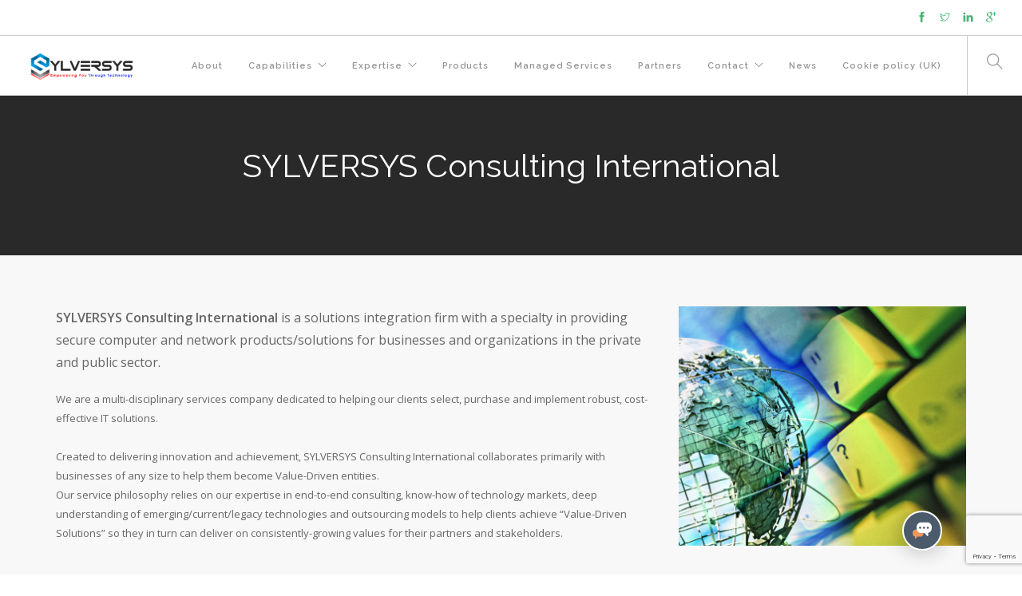

--- FILE ---
content_type: text/html; charset=UTF-8
request_url: https://www.sylversys.com/about/
body_size: 12191
content:
<!doctype html>
<html lang="en-US">

<head>
	<meta charset="UTF-8">
	<meta name="viewport" content="width=device-width, initial-scale=1.0">
	<link rel="pingback" href="https://www.sylversys.com/xmlrpc.php" />
	<meta name='robots' content='index, follow, max-video-preview:-1, max-snippet:-1, max-image-preview:large' />

	<!-- This site is optimized with the Yoast SEO plugin v18.2 - https://yoast.com/wordpress/plugins/seo/ -->
	<title>About - SYLVERSYS</title>
	<meta name="description" content="SYLVERSYS is an Africa based digital &amp; managed services provider, helping organizations select, purchase and implement robust and cost-effective solutions." />
	<link rel="canonical" href="https://www.sylversys.com/about/" />
	<meta property="og:locale" content="en_US" />
	<meta property="og:type" content="article" />
	<meta property="og:title" content="About - SYLVERSYS" />
	<meta property="og:description" content="SYLVERSYS is an Africa based digital &amp; managed services provider, helping organizations select, purchase and implement robust and cost-effective solutions." />
	<meta property="og:url" content="https://www.sylversys.com/about/" />
	<meta property="og:site_name" content="SYLVERSYS" />
	<meta property="article:publisher" content="https://facebook.com/sylversys" />
	<meta property="article:modified_time" content="2017-10-30T15:34:16+00:00" />
	<meta name="twitter:card" content="summary_large_image" />
	<meta name="twitter:site" content="@sylversys" />
	<meta name="twitter:label1" content="Est. reading time" />
	<meta name="twitter:data1" content="5 minutes" />
	<script type="application/ld+json" class="yoast-schema-graph">{"@context":"https://schema.org","@graph":[{"@type":"WebSite","@id":"https://www.sylversys.com/#website","url":"https://www.sylversys.com/","name":"SYLVERSYS Consulting International","description":"Empowering You Through Technology","potentialAction":[{"@type":"SearchAction","target":{"@type":"EntryPoint","urlTemplate":"https://www.sylversys.com/?s={search_term_string}"},"query-input":"required name=search_term_string"}],"inLanguage":"en-US"},{"@type":"WebPage","@id":"https://www.sylversys.com/about/#webpage","url":"https://www.sylversys.com/about/","name":"About - SYLVERSYS","isPartOf":{"@id":"https://www.sylversys.com/#website"},"datePublished":"2015-10-01T13:28:58+00:00","dateModified":"2017-10-30T15:34:16+00:00","description":"SYLVERSYS is an Africa based digital & managed services provider, helping organizations select, purchase and implement robust and cost-effective solutions.","breadcrumb":{"@id":"https://www.sylversys.com/about/#breadcrumb"},"inLanguage":"en-US","potentialAction":[{"@type":"ReadAction","target":["https://www.sylversys.com/about/"]}]},{"@type":"BreadcrumbList","@id":"https://www.sylversys.com/about/#breadcrumb","itemListElement":[{"@type":"ListItem","position":1,"name":"Home","item":"https://www.sylversys.com/"},{"@type":"ListItem","position":2,"name":"About"}]}]}</script>
	<!-- / Yoast SEO plugin. -->


<link rel='dns-prefetch' href='//www.google.com' />
<link rel='dns-prefetch' href='//fonts.googleapis.com' />
<link rel='dns-prefetch' href='//s.w.org' />
<link rel="alternate" type="application/rss+xml" title="SYLVERSYS &raquo; Feed" href="https://www.sylversys.com/feed/" />
<link rel="alternate" type="application/rss+xml" title="SYLVERSYS &raquo; Comments Feed" href="https://www.sylversys.com/comments/feed/" />
<script type="text/javascript">
window._wpemojiSettings = {"baseUrl":"https:\/\/s.w.org\/images\/core\/emoji\/13.1.0\/72x72\/","ext":".png","svgUrl":"https:\/\/s.w.org\/images\/core\/emoji\/13.1.0\/svg\/","svgExt":".svg","source":{"concatemoji":"https:\/\/www.sylversys.com\/wp-includes\/js\/wp-emoji-release.min.js"}};
/*! This file is auto-generated */
!function(e,a,t){var n,r,o,i=a.createElement("canvas"),p=i.getContext&&i.getContext("2d");function s(e,t){var a=String.fromCharCode;p.clearRect(0,0,i.width,i.height),p.fillText(a.apply(this,e),0,0);e=i.toDataURL();return p.clearRect(0,0,i.width,i.height),p.fillText(a.apply(this,t),0,0),e===i.toDataURL()}function c(e){var t=a.createElement("script");t.src=e,t.defer=t.type="text/javascript",a.getElementsByTagName("head")[0].appendChild(t)}for(o=Array("flag","emoji"),t.supports={everything:!0,everythingExceptFlag:!0},r=0;r<o.length;r++)t.supports[o[r]]=function(e){if(!p||!p.fillText)return!1;switch(p.textBaseline="top",p.font="600 32px Arial",e){case"flag":return s([127987,65039,8205,9895,65039],[127987,65039,8203,9895,65039])?!1:!s([55356,56826,55356,56819],[55356,56826,8203,55356,56819])&&!s([55356,57332,56128,56423,56128,56418,56128,56421,56128,56430,56128,56423,56128,56447],[55356,57332,8203,56128,56423,8203,56128,56418,8203,56128,56421,8203,56128,56430,8203,56128,56423,8203,56128,56447]);case"emoji":return!s([10084,65039,8205,55357,56613],[10084,65039,8203,55357,56613])}return!1}(o[r]),t.supports.everything=t.supports.everything&&t.supports[o[r]],"flag"!==o[r]&&(t.supports.everythingExceptFlag=t.supports.everythingExceptFlag&&t.supports[o[r]]);t.supports.everythingExceptFlag=t.supports.everythingExceptFlag&&!t.supports.flag,t.DOMReady=!1,t.readyCallback=function(){t.DOMReady=!0},t.supports.everything||(n=function(){t.readyCallback()},a.addEventListener?(a.addEventListener("DOMContentLoaded",n,!1),e.addEventListener("load",n,!1)):(e.attachEvent("onload",n),a.attachEvent("onreadystatechange",function(){"complete"===a.readyState&&t.readyCallback()})),(n=t.source||{}).concatemoji?c(n.concatemoji):n.wpemoji&&n.twemoji&&(c(n.twemoji),c(n.wpemoji)))}(window,document,window._wpemojiSettings);
</script>
<style type="text/css">
img.wp-smiley,
img.emoji {
	display: inline !important;
	border: none !important;
	box-shadow: none !important;
	height: 1em !important;
	width: 1em !important;
	margin: 0 0.07em !important;
	vertical-align: -0.1em !important;
	background: none !important;
	padding: 0 !important;
}
</style>
	<link rel='stylesheet' id='wp-block-library-css'  href='https://www.sylversys.com/wp-includes/css/dist/block-library/style.min.css' type='text/css' media='all' />
<style id='global-styles-inline-css' type='text/css'>
body{--wp--preset--color--black: #000000;--wp--preset--color--cyan-bluish-gray: #abb8c3;--wp--preset--color--white: #ffffff;--wp--preset--color--pale-pink: #f78da7;--wp--preset--color--vivid-red: #cf2e2e;--wp--preset--color--luminous-vivid-orange: #ff6900;--wp--preset--color--luminous-vivid-amber: #fcb900;--wp--preset--color--light-green-cyan: #7bdcb5;--wp--preset--color--vivid-green-cyan: #00d084;--wp--preset--color--pale-cyan-blue: #8ed1fc;--wp--preset--color--vivid-cyan-blue: #0693e3;--wp--preset--color--vivid-purple: #9b51e0;--wp--preset--gradient--vivid-cyan-blue-to-vivid-purple: linear-gradient(135deg,rgba(6,147,227,1) 0%,rgb(155,81,224) 100%);--wp--preset--gradient--light-green-cyan-to-vivid-green-cyan: linear-gradient(135deg,rgb(122,220,180) 0%,rgb(0,208,130) 100%);--wp--preset--gradient--luminous-vivid-amber-to-luminous-vivid-orange: linear-gradient(135deg,rgba(252,185,0,1) 0%,rgba(255,105,0,1) 100%);--wp--preset--gradient--luminous-vivid-orange-to-vivid-red: linear-gradient(135deg,rgba(255,105,0,1) 0%,rgb(207,46,46) 100%);--wp--preset--gradient--very-light-gray-to-cyan-bluish-gray: linear-gradient(135deg,rgb(238,238,238) 0%,rgb(169,184,195) 100%);--wp--preset--gradient--cool-to-warm-spectrum: linear-gradient(135deg,rgb(74,234,220) 0%,rgb(151,120,209) 20%,rgb(207,42,186) 40%,rgb(238,44,130) 60%,rgb(251,105,98) 80%,rgb(254,248,76) 100%);--wp--preset--gradient--blush-light-purple: linear-gradient(135deg,rgb(255,206,236) 0%,rgb(152,150,240) 100%);--wp--preset--gradient--blush-bordeaux: linear-gradient(135deg,rgb(254,205,165) 0%,rgb(254,45,45) 50%,rgb(107,0,62) 100%);--wp--preset--gradient--luminous-dusk: linear-gradient(135deg,rgb(255,203,112) 0%,rgb(199,81,192) 50%,rgb(65,88,208) 100%);--wp--preset--gradient--pale-ocean: linear-gradient(135deg,rgb(255,245,203) 0%,rgb(182,227,212) 50%,rgb(51,167,181) 100%);--wp--preset--gradient--electric-grass: linear-gradient(135deg,rgb(202,248,128) 0%,rgb(113,206,126) 100%);--wp--preset--gradient--midnight: linear-gradient(135deg,rgb(2,3,129) 0%,rgb(40,116,252) 100%);--wp--preset--duotone--dark-grayscale: url('#wp-duotone-dark-grayscale');--wp--preset--duotone--grayscale: url('#wp-duotone-grayscale');--wp--preset--duotone--purple-yellow: url('#wp-duotone-purple-yellow');--wp--preset--duotone--blue-red: url('#wp-duotone-blue-red');--wp--preset--duotone--midnight: url('#wp-duotone-midnight');--wp--preset--duotone--magenta-yellow: url('#wp-duotone-magenta-yellow');--wp--preset--duotone--purple-green: url('#wp-duotone-purple-green');--wp--preset--duotone--blue-orange: url('#wp-duotone-blue-orange');--wp--preset--font-size--small: 13px;--wp--preset--font-size--medium: 20px;--wp--preset--font-size--large: 36px;--wp--preset--font-size--x-large: 42px;}.has-black-color{color: var(--wp--preset--color--black) !important;}.has-cyan-bluish-gray-color{color: var(--wp--preset--color--cyan-bluish-gray) !important;}.has-white-color{color: var(--wp--preset--color--white) !important;}.has-pale-pink-color{color: var(--wp--preset--color--pale-pink) !important;}.has-vivid-red-color{color: var(--wp--preset--color--vivid-red) !important;}.has-luminous-vivid-orange-color{color: var(--wp--preset--color--luminous-vivid-orange) !important;}.has-luminous-vivid-amber-color{color: var(--wp--preset--color--luminous-vivid-amber) !important;}.has-light-green-cyan-color{color: var(--wp--preset--color--light-green-cyan) !important;}.has-vivid-green-cyan-color{color: var(--wp--preset--color--vivid-green-cyan) !important;}.has-pale-cyan-blue-color{color: var(--wp--preset--color--pale-cyan-blue) !important;}.has-vivid-cyan-blue-color{color: var(--wp--preset--color--vivid-cyan-blue) !important;}.has-vivid-purple-color{color: var(--wp--preset--color--vivid-purple) !important;}.has-black-background-color{background-color: var(--wp--preset--color--black) !important;}.has-cyan-bluish-gray-background-color{background-color: var(--wp--preset--color--cyan-bluish-gray) !important;}.has-white-background-color{background-color: var(--wp--preset--color--white) !important;}.has-pale-pink-background-color{background-color: var(--wp--preset--color--pale-pink) !important;}.has-vivid-red-background-color{background-color: var(--wp--preset--color--vivid-red) !important;}.has-luminous-vivid-orange-background-color{background-color: var(--wp--preset--color--luminous-vivid-orange) !important;}.has-luminous-vivid-amber-background-color{background-color: var(--wp--preset--color--luminous-vivid-amber) !important;}.has-light-green-cyan-background-color{background-color: var(--wp--preset--color--light-green-cyan) !important;}.has-vivid-green-cyan-background-color{background-color: var(--wp--preset--color--vivid-green-cyan) !important;}.has-pale-cyan-blue-background-color{background-color: var(--wp--preset--color--pale-cyan-blue) !important;}.has-vivid-cyan-blue-background-color{background-color: var(--wp--preset--color--vivid-cyan-blue) !important;}.has-vivid-purple-background-color{background-color: var(--wp--preset--color--vivid-purple) !important;}.has-black-border-color{border-color: var(--wp--preset--color--black) !important;}.has-cyan-bluish-gray-border-color{border-color: var(--wp--preset--color--cyan-bluish-gray) !important;}.has-white-border-color{border-color: var(--wp--preset--color--white) !important;}.has-pale-pink-border-color{border-color: var(--wp--preset--color--pale-pink) !important;}.has-vivid-red-border-color{border-color: var(--wp--preset--color--vivid-red) !important;}.has-luminous-vivid-orange-border-color{border-color: var(--wp--preset--color--luminous-vivid-orange) !important;}.has-luminous-vivid-amber-border-color{border-color: var(--wp--preset--color--luminous-vivid-amber) !important;}.has-light-green-cyan-border-color{border-color: var(--wp--preset--color--light-green-cyan) !important;}.has-vivid-green-cyan-border-color{border-color: var(--wp--preset--color--vivid-green-cyan) !important;}.has-pale-cyan-blue-border-color{border-color: var(--wp--preset--color--pale-cyan-blue) !important;}.has-vivid-cyan-blue-border-color{border-color: var(--wp--preset--color--vivid-cyan-blue) !important;}.has-vivid-purple-border-color{border-color: var(--wp--preset--color--vivid-purple) !important;}.has-vivid-cyan-blue-to-vivid-purple-gradient-background{background: var(--wp--preset--gradient--vivid-cyan-blue-to-vivid-purple) !important;}.has-light-green-cyan-to-vivid-green-cyan-gradient-background{background: var(--wp--preset--gradient--light-green-cyan-to-vivid-green-cyan) !important;}.has-luminous-vivid-amber-to-luminous-vivid-orange-gradient-background{background: var(--wp--preset--gradient--luminous-vivid-amber-to-luminous-vivid-orange) !important;}.has-luminous-vivid-orange-to-vivid-red-gradient-background{background: var(--wp--preset--gradient--luminous-vivid-orange-to-vivid-red) !important;}.has-very-light-gray-to-cyan-bluish-gray-gradient-background{background: var(--wp--preset--gradient--very-light-gray-to-cyan-bluish-gray) !important;}.has-cool-to-warm-spectrum-gradient-background{background: var(--wp--preset--gradient--cool-to-warm-spectrum) !important;}.has-blush-light-purple-gradient-background{background: var(--wp--preset--gradient--blush-light-purple) !important;}.has-blush-bordeaux-gradient-background{background: var(--wp--preset--gradient--blush-bordeaux) !important;}.has-luminous-dusk-gradient-background{background: var(--wp--preset--gradient--luminous-dusk) !important;}.has-pale-ocean-gradient-background{background: var(--wp--preset--gradient--pale-ocean) !important;}.has-electric-grass-gradient-background{background: var(--wp--preset--gradient--electric-grass) !important;}.has-midnight-gradient-background{background: var(--wp--preset--gradient--midnight) !important;}.has-small-font-size{font-size: var(--wp--preset--font-size--small) !important;}.has-medium-font-size{font-size: var(--wp--preset--font-size--medium) !important;}.has-large-font-size{font-size: var(--wp--preset--font-size--large) !important;}.has-x-large-font-size{font-size: var(--wp--preset--font-size--x-large) !important;}
</style>
<link rel='stylesheet' id='contact-form-7-css'  href='https://www.sylversys.com/wp-content/plugins/contact-form-7/includes/css/styles.css' type='text/css' media='all' />
<link rel='stylesheet' id='js_composer_front-css'  href='https://www.sylversys.com/wp-content/plugins/js_composer/assets/css/js_composer.min.css' type='text/css' media='all' />
<link rel='stylesheet' id='ebor-body-font-css'  href='https://fonts.googleapis.com/css?family=Open+Sans%3A400%2C500%2C600&#038;ver=5.9.12' type='text/css' media='all' />
<link rel='stylesheet' id='ebor-heading-font-css'  href='https://fonts.googleapis.com/css?family=Raleway%3A100%2C400%2C300%2C500%2C600%2C700&#038;ver=5.9.12' type='text/css' media='all' />
<link rel='stylesheet' id='ebor-lato-font-css'  href='https://fonts.googleapis.com/css?family=Lato%3A300%2C400&#038;ver=2.1.5' type='text/css' media='all' />
<link rel='stylesheet' id='ebor-bootstrap-css'  href='https://www.sylversys.com/wp-content/themes/foundry/style/css/bootstrap.css' type='text/css' media='all' />
<link rel='stylesheet' id='ebor-plugins-css'  href='https://www.sylversys.com/wp-content/themes/foundry/style/css/plugins.css' type='text/css' media='all' />
<link rel='stylesheet' id='ebor-fonts-css'  href='https://www.sylversys.com/wp-content/themes/foundry/style/css/fonts.css' type='text/css' media='all' />
<link rel='stylesheet' id='ebor-theme-styles-css'  href='https://www.sylversys.com/wp-content/themes/foundry/style/css/theme.css' type='text/css' media='all' />
<link rel='stylesheet' id='ebor-style-css'  href='https://www.sylversys.com/wp-content/themes/foundry/style.css' type='text/css' media='all' />
<style id='ebor-style-inline-css' type='text/css'>

			.nav-bar {
				height: 75px;
				max-height: 75px;
				line-height: 73px;	
			}
			.nav-bar > .module.left > a {
				height: 75px;
			}
			@media all and ( min-width: 992px ){
				.nav-bar .module, .nav-bar .module-group {
					height: 75px;
				}
			}
			.widget-handle .cart .label {
				top: 13px;
			}
			.module.widget-handle.mobile-toggle {
				line-height: 73px;	
				max-height: 75px;
			}
			.module-group.right .module.left:first-child {
				padding-right: 32px;
			}
			.menu > li ul {
				width: 200px;
			}
			.mega-menu > li {
				width: 200px !important;
			}
		.menu li a {
text-transform: none;
}
body.single-job_listing .post-meta {display: none;}
</style>
<script type='text/javascript' src='https://www.sylversys.com/wp-includes/js/jquery/jquery.min.js' id='jquery-core-js'></script>
<script type='text/javascript' src='https://www.sylversys.com/wp-includes/js/jquery/jquery-migrate.min.js' id='jquery-migrate-js'></script>
<link rel="https://api.w.org/" href="https://www.sylversys.com/wp-json/" /><link rel="alternate" type="application/json" href="https://www.sylversys.com/wp-json/wp/v2/pages/102" /><link rel='shortlink' href='https://www.sylversys.com/?p=102' />
<link rel="alternate" type="application/json+oembed" href="https://www.sylversys.com/wp-json/oembed/1.0/embed?url=https%3A%2F%2Fwww.sylversys.com%2Fabout%2F" />
<link rel="alternate" type="text/xml+oembed" href="https://www.sylversys.com/wp-json/oembed/1.0/embed?url=https%3A%2F%2Fwww.sylversys.com%2Fabout%2F&#038;format=xml" />
<!-- Linkedin Insight Base Code --!><script type='text/javascript'>_linkedin_partner_id = '1897498';window._linkedin_data_partner_ids = window._linkedin_data_partner_ids || [];window._linkedin_data_partner_ids.push(_linkedin_partner_id);</script><script type='text/javascript'>(function(){var s = document.getElementsByTagName('script')[0];var b = document.createElement('script');b.type = 'text/javascript';b.async = true;b.src = 'https://snap.licdn.com/li.lms-analytics/insight.min.js';s.parentNode.insertBefore(b, s);})();</script><noscript><img height='1' width='1' style='display:none;' alt='' src='https://dc.ads.linkedin.com/collect/?pid=1897498&fmt=gif' /></noscript><!-- End Linkedin Insight Base Code --!>
<style type="text/css">.recentcomments a{display:inline !important;padding:0 !important;margin:0 !important;}</style><meta name="generator" content="Powered by WPBakery Page Builder - drag and drop page builder for WordPress."/>
<!--[if lte IE 9]><link rel="stylesheet" type="text/css" href="https://www.sylversys.com/wp-content/plugins/js_composer/assets/css/vc_lte_ie9.min.css" media="screen"><![endif]--><link rel="icon" href="https://www.sylversys.com/wp-content/uploads/2022/10/favicon_color.png" sizes="32x32" />
<link rel="icon" href="https://www.sylversys.com/wp-content/uploads/2022/10/favicon_color.png" sizes="192x192" />
<link rel="apple-touch-icon" href="https://www.sylversys.com/wp-content/uploads/2022/10/favicon_color.png" />
<meta name="msapplication-TileImage" content="https://www.sylversys.com/wp-content/uploads/2022/10/favicon_color.png" />
<style type="text/css" data-type="vc_shortcodes-custom-css">.vc_custom_1453813662713{background-image: url(https://www.sylversys.com/wp-content/uploads/2015/09/Africa-and-technology.png?id=133) !important;background-position: center !important;background-repeat: no-repeat !important;background-size: cover !important;}.vc_custom_1453813713170{background-position: center !important;background-repeat: no-repeat !important;background-size: cover !important;}.vc_custom_1447180283748{background-image: url(https://sylversys.com/wp-content/uploads/2015/10/tech-africa-3.jpg?id=196) !important;background-position: center !important;background-repeat: no-repeat !important;background-size: cover !important;}</style><noscript><style type="text/css"> .wpb_animate_when_almost_visible { opacity: 1; }</style></noscript></head>

<body class="page-template-default page page-id-102 custom-forms normal-layout parallax-3d btn-regular foundry wpb-js-composer js-comp-ver-5.4.2 vc_responsive">


<div class="nav-container">
 
    <nav >
    
        	

<div class="nav-utility">
	
	    
        
        
    	    <div class="module right">
	        <ul class="list-inline social-list">
	        	<li>
					      <a href="https://www.facebook.com/sylversys" target="_blank">
						      <i class="ti-facebook"></i>
					      </a>
					  </li><li>
					      <a href="https://www.twitter.com/sylversys" target="_blank">
						      <i class="ti-twitter"></i>
					      </a>
					  </li><li>
					      <a href="http://www.linkedin.com/company/sylversys-consulting-international" target="_blank">
						      <i class="ti-linkedin"></i>
					      </a>
					  </li><li>
					      <a href="https://plus.google.com/+SYLVERSYS" target="_blank">
						      <i class="ti-google"></i>
					      </a>
					  </li>	        </ul>
	    </div>
        
</div>        
        <div class="nav-bar">
        
            <div class="module left">
                <a href="https://www.sylversys.com/">
                    <img class="logo logo-light" alt="SYLVERSYS" src="https://www.sylversys.com/wp-content/uploads/2022/10/SVS_Logo_2019_Horizontal_white.png" />
                    <img class="logo logo-dark" alt="SYLVERSYS" src="https://www.sylversys.com/wp-content/uploads/2022/10/SVS_Logo_2019_Horizontal.png" />
                </a>
            </div>
            
            <div class="module widget-handle mobile-toggle right visible-sm visible-xs">
                <i class="ti-menu"></i>
            </div>
            
            <div class="module-group right">
            
                <div class="module left">
                    <ul id="menu-sci-main-menu" class="menu"><li id="menu-item-367" class="menu-item menu-item-type-post_type menu-item-object-page current-menu-item page_item page-item-102 current_page_item menu-item-367 active"><a href="https://www.sylversys.com/about/">About</a></li>
<li id="menu-item-368" class="menu-item menu-item-type-post_type menu-item-object-page menu-item-has-children menu-item-368 has-dropdown"><a href="https://www.sylversys.com/capabilities/">Capabilities</a>
<ul role="menu" class=" subnav">
	<li id="menu-item-370" class="menu-item menu-item-type-post_type menu-item-object-page menu-item-370"><a href="https://www.sylversys.com/capabilities/audit/">Audit</a></li>
	<li id="menu-item-369" class="menu-item menu-item-type-post_type menu-item-object-page menu-item-369"><a href="https://www.sylversys.com/capabilities/advisory/">Advisory</a></li>
	<li id="menu-item-371" class="menu-item menu-item-type-post_type menu-item-object-page menu-item-371"><a href="https://www.sylversys.com/capabilities/deployment/">Deployment</a></li>
</ul>
</li>
<li id="menu-item-379" class="menu-item menu-item-type-post_type menu-item-object-page menu-item-has-children menu-item-379 has-dropdown"><a href="https://www.sylversys.com/expertise/">Expertise</a>
<ul role="menu" class=" subnav">
	<li id="menu-item-500" class="menu-item menu-item-type-post_type menu-item-object-page menu-item-has-children menu-item-500 has-dropdown"><a href="https://www.sylversys.com/expertise/enterprise-security/">Enterprise Security</a>
	<ul role="menu" class=" subnav">
		<li id="menu-item-501" class="menu-item menu-item-type-post_type menu-item-object-page menu-item-501"><a href="https://www.sylversys.com/expertise/enterprise-security/information-security-management-system-isms/">Information Security Management System (ISMS)</a></li>
		<li id="menu-item-502" class="menu-item menu-item-type-post_type menu-item-object-page menu-item-502"><a href="https://www.sylversys.com/expertise/enterprise-security/identity-access-management/">Identity &#038; Access Management</a></li>
		<li id="menu-item-503" class="menu-item menu-item-type-post_type menu-item-object-page menu-item-503"><a href="https://www.sylversys.com/expertise/enterprise-security/information-protection-data-leak-prevention/">Information Protection &#038; Data Leak Prevention</a></li>
		<li id="menu-item-504" class="menu-item menu-item-type-post_type menu-item-object-page menu-item-504"><a href="https://www.sylversys.com/expertise/enterprise-security/digital-forensics/">Digital Forensics</a></li>
		<li id="menu-item-505" class="menu-item menu-item-type-post_type menu-item-object-page menu-item-505"><a href="https://www.sylversys.com/expertise/enterprise-security/vulnerability-management/">Vulnerability Management</a></li>
		<li id="menu-item-506" class="menu-item menu-item-type-post_type menu-item-object-page menu-item-506"><a href="https://www.sylversys.com/expertise/enterprise-security/managed-security-services-sentinel-mss/">Managed Security Services (Sentinel-MSS)</a></li>
	</ul>
</li>
	<li id="menu-item-511" class="menu-item menu-item-type-post_type menu-item-object-page menu-item-has-children menu-item-511 has-dropdown"><a href="https://www.sylversys.com/expertise/it-infrastructure/">IT Infrastructure</a>
	<ul role="menu" class=" subnav">
		<li id="menu-item-997" class="menu-item menu-item-type-post_type menu-item-object-page menu-item-997"><a href="https://www.sylversys.com/expertise/it-infrastructure/it-strategy-governance/">IT Strategy &#038; Governance</a></li>
		<li id="menu-item-512" class="menu-item menu-item-type-post_type menu-item-object-page menu-item-512"><a href="https://www.sylversys.com/expertise/it-infrastructure/infrastructure-management/">Infrastructure Management</a></li>
		<li id="menu-item-513" class="menu-item menu-item-type-post_type menu-item-object-page menu-item-513"><a href="https://www.sylversys.com/expertise/it-infrastructure/unified-communications/">Unified Communications</a></li>
		<li id="menu-item-514" class="menu-item menu-item-type-post_type menu-item-object-page menu-item-514"><a href="https://www.sylversys.com/expertise/it-infrastructure/cloud-advisory/">Cloud Advisory</a></li>
		<li id="menu-item-515" class="menu-item menu-item-type-post_type menu-item-object-page menu-item-515"><a href="https://www.sylversys.com/expertise/it-infrastructure/managed-it-services-techteam-msp/">Managed IT Services (TechTeam-MSP)</a></li>
		<li id="menu-item-1157" class="menu-item menu-item-type-post_type menu-item-object-page menu-item-1157"><a href="https://www.sylversys.com/expertise/it-infrastructure/datacenter-management-services/">Datacenter Management Services</a></li>
		<li id="menu-item-517" class="menu-item menu-item-type-post_type menu-item-object-page menu-item-517"><a href="https://www.sylversys.com/expertise/it-infrastructure/managed-document-services/">Managed Document Services</a></li>
	</ul>
</li>
	<li id="menu-item-518" class="menu-item menu-item-type-post_type menu-item-object-page menu-item-has-children menu-item-518 has-dropdown"><a href="https://www.sylversys.com/expertise/business-solutions/">Business Solutions</a>
	<ul role="menu" class=" subnav">
		<li id="menu-item-521" class="menu-item menu-item-type-post_type menu-item-object-page menu-item-521"><a href="https://www.sylversys.com/expertise/business-solutions/enterprise-architecture/">Enterprise Architecture</a></li>
		<li id="menu-item-519" class="menu-item menu-item-type-post_type menu-item-object-page menu-item-519"><a href="https://www.sylversys.com/expertise/business-solutions/business-continuity-management/">Business Continuity Management</a></li>
		<li id="menu-item-520" class="menu-item menu-item-type-post_type menu-item-object-page menu-item-520"><a href="https://www.sylversys.com/expertise/business-solutions/business-process-management/">Business Process Management</a></li>
		<li id="menu-item-605" class="menu-item menu-item-type-post_type menu-item-object-page menu-item-605"><a href="https://www.sylversys.com/expertise/business-solutions/business-process-automation/">Business Process Automation</a></li>
		<li id="menu-item-530" class="menu-item menu-item-type-post_type menu-item-object-page menu-item-530"><a href="https://www.sylversys.com/expertise/business-solutions/software-as-a-service-saas/">Software as a Service (SAAS)</a></li>
		<li id="menu-item-531" class="menu-item menu-item-type-post_type menu-item-object-page menu-item-531"><a href="https://www.sylversys.com/expertise/business-solutions/online-presence-ecommerce/">Online Presence &#038; eCommerce</a></li>
	</ul>
</li>
</ul>
</li>
<li id="menu-item-387" class="menu-item menu-item-type-post_type menu-item-object-page menu-item-387"><a href="https://www.sylversys.com/products/">Products</a></li>
<li id="menu-item-747" class="menu-item menu-item-type-post_type menu-item-object-page menu-item-747"><a href="https://www.sylversys.com/managed-services/">Managed Services</a></li>
<li id="menu-item-498" class="menu-item menu-item-type-post_type menu-item-object-page menu-item-498"><a href="https://www.sylversys.com/partners/">Partners</a></li>
<li id="menu-item-374" class="menu-item menu-item-type-post_type menu-item-object-page menu-item-has-children menu-item-374 has-dropdown"><a href="https://www.sylversys.com/contact/">Contact</a>
<ul role="menu" class=" subnav">
	<li id="menu-item-865" class="menu-item menu-item-type-post_type menu-item-object-page menu-item-865"><a href="https://www.sylversys.com/contact/">Locations</a></li>
	<li id="menu-item-373" class="menu-item menu-item-type-post_type menu-item-object-page menu-item-373"><a href="https://www.sylversys.com/career/">Career</a></li>
	<li id="menu-item-872" class="menu-item menu-item-type-post_type menu-item-object-page menu-item-872"><a href="https://www.sylversys.com/events/">Events</a></li>
	<li id="menu-item-805" class="menu-item menu-item-type-post_type menu-item-object-page menu-item-805"><a href="https://www.sylversys.com/contact/project-planner/">Start a Project</a></li>
	<li id="menu-item-833" class="menu-item menu-item-type-post_type menu-item-object-page menu-item-833"><a href="https://www.sylversys.com/contact/subscription-planner/">Start a Subscription</a></li>
</ul>
</li>
<li id="menu-item-386" class="menu-item menu-item-type-post_type menu-item-object-page menu-item-386"><a href="https://www.sylversys.com/news/">News</a></li>
<li id="menu-item-1833" class="menu-item menu-item-type-post_type menu-item-object-page menu-item-1833"><a href="https://www.sylversys.com/cookie-policy-uk/">Cookie policy (UK)</a></li>
</ul>                </div>
				
				<div class="module widget-handle search-widget-handle left">
    <div class="search">
        <i class="ti-search"></i>
        <span class="title">Search Site</span>
    </div>
    <div class="function">
        <form class="search-form" method="get" id="searchform" action="https://www.sylversys.com/">
	<input type="text" id="s2" class="mb0" name="s" placeholder="Type here" />
</form>    </div>
</div>                
            </div>

        </div>
        
    </nav>
    
</div>
<div class="main-container">
<div class="ebor-page-wrapper">
	<a id="home" class="in-page-link" href="#"></a>
	<section class="  bg-dark pt64 pb64 vc_row wpb_row vc_row-fluid bg-dark pt64 pb64"><div class="container "><div class="row "><div class="wpb_column vc_column_container col-md-12"><div class="vc_column-inner "><div class="wpb_wrapper"><h2 style="text-align: center;font-family:Raleway;font-weight:400;font-style:normal" class="vc_custom_heading" >SYLVERSYS Consulting International</h2></div></div></div></div></div></section><section class="  bg-secondary pt64 pb64 vc_row wpb_row vc_row-fluid bg-secondary pt64 pb64"><div class="container "><div class="row "><div class="wpb_column vc_column_container col-md-8"><div class="vc_column-inner "><div class="wpb_wrapper">
	<div class="wpb_text_column wpb_content_element " >
		<div class="wpb_wrapper">
			<p class="lead"><strong>SYLVERSYS Consulting International</strong> is a solutions integration firm with a specialty in providing secure computer and network products/solutions for businesses and organizations in the private and public sector.</p>
<p>We are a multi-disciplinary services company dedicated to helping our clients select, purchase and implement robust, cost-effective IT solutions.</p>
<p>Created to delivering innovation and achievement, SYLVERSYS Consulting International collaborates primarily with businesses of any size to help them become Value-Driven entities.<br />
Our service philosophy relies on our expertise in end-to-end consulting, know-how of technology markets, deep understanding of emerging/current/legacy technologies and outsourcing models to help clients achieve “Value-Driven Solutions” so they in turn can deliver on consistently-growing values for their partners and stakeholders.</p>

		</div>
	</div>
</div></div></div><div class="wpb_column vc_column_container col-md-4"><div class="vc_column-inner "><div class="wpb_wrapper"><div class="vc_empty_space  vc_custom_1447180283748"   style="height: 300px" ><span class="vc_empty_space_inner"></span></div>
</div></div></div></div></div></section><section class="image-bg overlay parallax  light-wrapper pt64 pb64 vc_row wpb_row vc_row-fluid light-wrapper pt64 pb64 vc_custom_1453813662713">
			<div class="background-image-holder">
			    <img alt="Background" class="background-image" src="https://www.sylversys.com/wp-content/uploads/2015/09/Africa-and-technology.png?id=133" />
			</div>
		<div class="container "><div class="row "><div class="wpb_column vc_column_container col-md-12"><div class="vc_column-inner "><div class="wpb_wrapper"></div></div></div></div>
			<div class="embelish-icons">
			    <i class="ti-marker"></i>
			    <i class="ti-layout"></i>
			    <i class="ti-ruler-alt-2"></i>
			    <i class="ti-eye"></i>
			    <i class="ti-signal"></i>
			    <i class="ti-pulse"></i>
			    <i class="ti-marker"></i>
			    <i class="ti-layout"></i>
			    <i class="ti-ruler-alt-2"></i>
			    <i class="ti-eye"></i>
			    <i class="ti-signal"></i>
			    <i class="ti-pulse"></i>
			</div>	
		</div></section><section class="  bg-primary pt64 pb64 vc_row wpb_row vc_row-fluid bg-primary pt64 pb64"><div class="container "><div class="row "><div class="wpb_column vc_column_container col-md-4"><div class="vc_column-inner "><div class="wpb_wrapper">
		<div class="row">
		    <div class="col-sm-12">
		        <div class="pull-left">
		            
		        </div>
		        <div class="inline-block p32 p0-xs mb-xs-24">
		            <h3 class="uppercase mb8">Mission</h3>
		            <h5 class="uppercase">What we do</h5>
		        </div>
		    </div>
		</div>
	
	<div class="wpb_text_column wpb_content_element " >
		<div class="wpb_wrapper">
			<p>Using our products and services we help clients in West Africa and around the world to:</p>
<ul>
<li>Use technology as an asset rather than a liability to boost their performance</li>
<li>Increase their productivity and maximise return on their technology investments</li>
<li>Evaluate and acquire new markets, technologies and systems</li>
<li>Implement new/major upgrades of systems and infrastructure</li>
<li>Improve operational excellence from existing services and systems</li>
<li>Ensure continuity of operations and organizational resilience</li>
</ul>

		</div>
	</div>
</div></div></div><div class="wpb_column vc_column_container col-md-4"><div class="vc_column-inner "><div class="wpb_wrapper">
		<div class="row">
		    <div class="col-sm-12">
		        <div class="pull-left">
		            
		        </div>
		        <div class="inline-block p32 p0-xs mb-xs-24">
		            <h3 class="uppercase mb8">Values</h3>
		            <h5 class="uppercase">What we believe in</h5>
		        </div>
		    </div>
		</div>
	
	<div class="wpb_text_column wpb_content_element " >
		<div class="wpb_wrapper">
			<p>Our core values guide us in how we create respect and value our judgment and deliver on our commitments:</p>
<ul>
<li><strong>Customer Enthusiasm</strong>: Completely satisfied customers who recommend us to business partners</li>
<li><strong>Passion for Technology</strong>: Our desire is to use technology to improve every aspect of business for ourselves and our customers</li>
<li><strong>Ongoing Improvement</strong>: Our goal is to constantly advance in all aspects of our business</li>
<li><strong>Intelligent Aggressive Approach</strong>: We tackle every problem intelligently and adapt rapidly to technology changes</li>
<li><strong>Consultants Satisfaction</strong>: We attract the best and they stay with us over long terms</li>
<li><strong>Community Welfare</strong>: We are profitable and use our capital wisely, and invest in the welfare of the community of West Africa</li>
</ul>

		</div>
	</div>
</div></div></div><div class="wpb_column vc_column_container col-md-4"><div class="vc_column-inner "><div class="wpb_wrapper">
		<div class="row">
		    <div class="col-sm-12">
		        <div class="pull-left">
		            
		        </div>
		        <div class="inline-block p32 p0-xs mb-xs-24">
		            <h3 class="uppercase mb8">Vision</h3>
		            <h5 class="uppercase">How we do it</h5>
		        </div>
		    </div>
		</div>
	
	<div class="wpb_text_column wpb_content_element " >
		<div class="wpb_wrapper">
			<p>We establish partnerships with the best in technology solutions, to deliver the best to our customers. In that regard, we have strategically partnered with Microsoft™, Cisco<sup>®</sup>, HP™, Dell™, Fortinet®, to name but just a few.</p>
<p>Our company is led by proven I.T Experts and Management Consultants whose expertise spans the areas of enterprise architecture, systems architecture, technology infrastructure, information security, core networking, unified communications, business processes, business continuity and specialised business.</p>

		</div>
	</div>
</div></div></div></div></div></section><section class="  light-wrapper pt64 pb64 vc_row wpb_row vc_row-fluid light-wrapper pt64 pb64 vc_custom_1453813713170"><div class="container "><div class="row "><div class="wpb_column vc_column_container col-md-12"><div class="vc_column-inner "><div class="wpb_wrapper"></div></div></div></div>
			<div class="embelish-icons">
			    <i class="ti-marker"></i>
			    <i class="ti-layout"></i>
			    <i class="ti-ruler-alt-2"></i>
			    <i class="ti-eye"></i>
			    <i class="ti-signal"></i>
			    <i class="ti-pulse"></i>
			    <i class="ti-marker"></i>
			    <i class="ti-layout"></i>
			    <i class="ti-ruler-alt-2"></i>
			    <i class="ti-eye"></i>
			    <i class="ti-signal"></i>
			    <i class="ti-pulse"></i>
			</div>	
		</div></section><section class="  bg-dark pt64 pb64 vc_row wpb_row vc_row-fluid bg-dark pt64 pb64"><div class="container "><div class="row "><div class="wpb_column vc_column_container col-md-4"><div class="vc_column-inner "><div class="wpb_wrapper">
			<div class="feature feature-1">
				
			    <div class="text-center">
			        <i class="ti-thought icon"></i>
			        <h5 class="uppercase">Understand</h5>
			    </div>
			    <p>The first step we use to engage with your company is through an assessment or audit of your business, its operations and processes, architectures, applications, data and systems.</p>
<p>With this understanding, our teams will be able to provide you with a business transformation plan with recommendations and strategies taking into account your people, processes and technologies.</p>

			    
			</div>
		</div></div></div><div class="wpb_column vc_column_container col-md-4"><div class="vc_column-inner "><div class="wpb_wrapper">
			<div class="feature feature-1">
				
			    <div class="text-center">
			        <i class="ti-ruler-pencil icon"></i>
			        <h5 class="uppercase">DEPLOY</h5>
			    </div>
			    <p>Once your requirements are understood, we create a synergy between your teams (functional and technical) and our teams to create the solution (applications, IT systems and management systems) that suit your business.</p>
<p>By achieving this, we help you create a more robust environment for the delivery of your services to your customers with the highest level of quality possible. Focus on your business, we focus on the systems.</p>

			    
			</div>
		</div></div></div><div class="wpb_column vc_column_container col-md-4"><div class="vc_column-inner "><div class="wpb_wrapper">
			<div class="feature feature-1">
				
			    <div class="text-center">
			        <i class="ti-comments-smiley icon"></i>
			        <h5 class="uppercase">TRAIN</h5>
			    </div>
			    <p>Not only we implement your solutions, we make sure your teams are capable of using, managing and maintaining the delivered systems. Your personnel must understand and master the usage and processes around them.</p>
<p>Thus we provide training sessions as well as documentations on the business applications, IT systems and management systems we deliver making your institution more robust to change.</p>

			    
			</div>
		</div></div></div></div></div></section><section class="  light-wrapper pt64 pb64 vc_row wpb_row vc_row-fluid light-wrapper pt64 pb64"><div class="container "><div class="row "><div class="wpb_column vc_column_container col-md-4"><div class="vc_column-inner "><div class="wpb_wrapper">
			<div class="feature feature-1">
				
			    <div class="text-center">
			        <i class="ti-medall icon"></i>
			        <h5 class="uppercase">Your Satisfaction</h5>
			    </div>
			    <p>We believe that our clients&#8217; success is our success; we believe in professionalism, we consistently maintain high standards for service and are always able to bring the best team of senior consultants to bear on every single project. We are only satisfied when you get what you want.</p>

			    
			</div>
		</div></div></div><div class="wpb_column vc_column_container col-md-4"><div class="vc_column-inner "><div class="wpb_wrapper">
			<div class="feature feature-1">
				
			    <div class="text-center">
			        <i class="ti-stats-up icon"></i>
			        <h5 class="uppercase">Your Growth</h5>
			    </div>
			    <p>We understand our clients business needs, we comprehend their business specific language. We live the way they live. We help enterprises explore extraordinary opportunities, manage and sustain growth, and maximize revenue. We make sure every brick we put in your business is beneficial to your growth.</p>

			    
			</div>
		</div></div></div><div class="wpb_column vc_column_container col-md-4"><div class="vc_column-inner "><div class="wpb_wrapper">
			<div class="feature feature-1">
				
			    <div class="text-center">
			        <i class="ti-location-pin icon"></i>
			        <h5 class="uppercase">Your Environment</h5>
			    </div>
			    <p>Our bilingual consultants are a definite asset in communicating with the project stakeholders; minimizing the gap that usually occurs due to language and culture barriers and have a proven experience in executing projects in the largest organizations in the region.</p>

			    
			</div>
		</div></div></div></div></div></section><section class="  light-wrapper pt0 vc_row wpb_row vc_row-fluid light-wrapper pt0"><div class="container "><div class="row "><div class="wpb_column vc_column_container col-md-12"><div class="vc_column-inner "><div class="wpb_wrapper"><h3 style="text-align: center;font-family:Raleway;font-weight:400;font-style:normal" class="vc_custom_heading" >We have the resources and expertise to manage your technology</h3></div></div></div></div></div></section>
</div>

<footer class="footer-1 bg-dark">

    <div class="container">
    
        <div class="row">
        	        </div>

        <div class="row">
        
            <div class="col-sm-6">
                <span class="sub">
                	Copyright &copy; SYLVERSYS Consulting International. All rights reserved.                </span>
            </div>
            
            <div class="col-sm-6 text-right">
                <ul class="list-inline social-list">
                    <li>
				      <a href="https://www.facebook.com/sylversys" target="_blank">
					      <i class="ti-facebook"></i>
				      </a>
				  </li><li>
				      <a href="https://www.twitter.com/sylversys" target="_blank">
					      <i class="ti-twitter"></i>
				      </a>
				  </li><li>
				      <a href="http://www.linkedin.com/company/sylversys-consulting-international" target="_blank">
					      <i class="ti-linkedin"></i>
				      </a>
				  </li><li>
				      <a href="https://plus.google.com/+SYLVERSYS" target="_blank">
					      <i class="ti-google"></i>
				      </a>
				  </li>                </ul>
            </div>
            
        </div>
        
    </div>

    <a class="btn btn-sm fade-half back-to-top inner-link" href="#top">Top</a>
    
</footer>	

</div><!--/body-wrapper-->

<script type='text/javascript' src='https://support.sylversys.com/helpdesk/js/support-widget-light.js'></script><a style='display:none' rel='nofollow' href='http://www.jitbit.com/web-helpdesk/'>ticket system</a><link rel='stylesheet' id='vc_google_fonts_raleway100200300regular500600700800900-css'  href='//fonts.googleapis.com/css?family=Raleway%3A100%2C200%2C300%2Cregular%2C500%2C600%2C700%2C800%2C900&#038;ver=5.9.12' type='text/css' media='all' />
<script type='text/javascript' src='https://www.sylversys.com/wp-includes/js/dist/vendor/regenerator-runtime.min.js' id='regenerator-runtime-js'></script>
<script type='text/javascript' src='https://www.sylversys.com/wp-includes/js/dist/vendor/wp-polyfill.min.js' id='wp-polyfill-js'></script>
<script type='text/javascript' id='contact-form-7-js-extra'>
/* <![CDATA[ */
var wpcf7 = {"api":{"root":"https:\/\/www.sylversys.com\/wp-json\/","namespace":"contact-form-7\/v1"},"cached":"1"};
/* ]]> */
</script>
<script type='text/javascript' src='https://www.sylversys.com/wp-content/plugins/contact-form-7/includes/js/index.js' id='contact-form-7-js'></script>
<script type='text/javascript' src='https://www.google.com/recaptcha/api.js?render=6LeBOY0UAAAAAG0vrZvC4RQaty9o2x30QnS5RhCs&#038;ver=3.0' id='google-recaptcha-js'></script>
<script type='text/javascript' id='wpcf7-recaptcha-js-extra'>
/* <![CDATA[ */
var wpcf7_recaptcha = {"sitekey":"6LeBOY0UAAAAAG0vrZvC4RQaty9o2x30QnS5RhCs","actions":{"homepage":"homepage","contactform":"contactform"}};
/* ]]> */
</script>
<script type='text/javascript' src='https://www.sylversys.com/wp-content/plugins/contact-form-7/modules/recaptcha/index.js' id='wpcf7-recaptcha-js'></script>
<script type='text/javascript' src='https://www.sylversys.com/wp-content/themes/foundry/style/js/bootstrap.min.js' id='ebor-bootstrap-js'></script>
<script type='text/javascript' src='https://www.sylversys.com/wp-content/themes/foundry/style/js/plugins.js' id='ebor-plugins-js'></script>
<script type='text/javascript' src='https://www.sylversys.com/wp-content/themes/foundry/style/js/parallax.js' id='ebor-parallax-js'></script>
<script type='text/javascript' id='ebor-scripts-js-extra'>
/* <![CDATA[ */
var wp_data = {"nav_height":"75","access_token":"","client_id":"","hero_animation":"slide","hero_autoplay":"false","hero_timer":"10000","all_title":"All"};
/* ]]> */
</script>
<script type='text/javascript' src='https://www.sylversys.com/wp-content/themes/foundry/style/js/scripts.js' id='ebor-scripts-js'></script>
<script type='text/javascript' src='https://www.sylversys.com/wp-content/plugins/js_composer/assets/js/dist/js_composer_front.min.js' id='wpb_composer_front_js-js'></script>
</body>
</html>

--- FILE ---
content_type: text/html; charset=utf-8
request_url: https://www.google.com/recaptcha/api2/anchor?ar=1&k=6LeBOY0UAAAAAG0vrZvC4RQaty9o2x30QnS5RhCs&co=aHR0cHM6Ly93d3cuc3lsdmVyc3lzLmNvbTo0NDM.&hl=en&v=PoyoqOPhxBO7pBk68S4YbpHZ&size=invisible&anchor-ms=20000&execute-ms=30000&cb=yp83bcjb329a
body_size: 48911
content:
<!DOCTYPE HTML><html dir="ltr" lang="en"><head><meta http-equiv="Content-Type" content="text/html; charset=UTF-8">
<meta http-equiv="X-UA-Compatible" content="IE=edge">
<title>reCAPTCHA</title>
<style type="text/css">
/* cyrillic-ext */
@font-face {
  font-family: 'Roboto';
  font-style: normal;
  font-weight: 400;
  font-stretch: 100%;
  src: url(//fonts.gstatic.com/s/roboto/v48/KFO7CnqEu92Fr1ME7kSn66aGLdTylUAMa3GUBHMdazTgWw.woff2) format('woff2');
  unicode-range: U+0460-052F, U+1C80-1C8A, U+20B4, U+2DE0-2DFF, U+A640-A69F, U+FE2E-FE2F;
}
/* cyrillic */
@font-face {
  font-family: 'Roboto';
  font-style: normal;
  font-weight: 400;
  font-stretch: 100%;
  src: url(//fonts.gstatic.com/s/roboto/v48/KFO7CnqEu92Fr1ME7kSn66aGLdTylUAMa3iUBHMdazTgWw.woff2) format('woff2');
  unicode-range: U+0301, U+0400-045F, U+0490-0491, U+04B0-04B1, U+2116;
}
/* greek-ext */
@font-face {
  font-family: 'Roboto';
  font-style: normal;
  font-weight: 400;
  font-stretch: 100%;
  src: url(//fonts.gstatic.com/s/roboto/v48/KFO7CnqEu92Fr1ME7kSn66aGLdTylUAMa3CUBHMdazTgWw.woff2) format('woff2');
  unicode-range: U+1F00-1FFF;
}
/* greek */
@font-face {
  font-family: 'Roboto';
  font-style: normal;
  font-weight: 400;
  font-stretch: 100%;
  src: url(//fonts.gstatic.com/s/roboto/v48/KFO7CnqEu92Fr1ME7kSn66aGLdTylUAMa3-UBHMdazTgWw.woff2) format('woff2');
  unicode-range: U+0370-0377, U+037A-037F, U+0384-038A, U+038C, U+038E-03A1, U+03A3-03FF;
}
/* math */
@font-face {
  font-family: 'Roboto';
  font-style: normal;
  font-weight: 400;
  font-stretch: 100%;
  src: url(//fonts.gstatic.com/s/roboto/v48/KFO7CnqEu92Fr1ME7kSn66aGLdTylUAMawCUBHMdazTgWw.woff2) format('woff2');
  unicode-range: U+0302-0303, U+0305, U+0307-0308, U+0310, U+0312, U+0315, U+031A, U+0326-0327, U+032C, U+032F-0330, U+0332-0333, U+0338, U+033A, U+0346, U+034D, U+0391-03A1, U+03A3-03A9, U+03B1-03C9, U+03D1, U+03D5-03D6, U+03F0-03F1, U+03F4-03F5, U+2016-2017, U+2034-2038, U+203C, U+2040, U+2043, U+2047, U+2050, U+2057, U+205F, U+2070-2071, U+2074-208E, U+2090-209C, U+20D0-20DC, U+20E1, U+20E5-20EF, U+2100-2112, U+2114-2115, U+2117-2121, U+2123-214F, U+2190, U+2192, U+2194-21AE, U+21B0-21E5, U+21F1-21F2, U+21F4-2211, U+2213-2214, U+2216-22FF, U+2308-230B, U+2310, U+2319, U+231C-2321, U+2336-237A, U+237C, U+2395, U+239B-23B7, U+23D0, U+23DC-23E1, U+2474-2475, U+25AF, U+25B3, U+25B7, U+25BD, U+25C1, U+25CA, U+25CC, U+25FB, U+266D-266F, U+27C0-27FF, U+2900-2AFF, U+2B0E-2B11, U+2B30-2B4C, U+2BFE, U+3030, U+FF5B, U+FF5D, U+1D400-1D7FF, U+1EE00-1EEFF;
}
/* symbols */
@font-face {
  font-family: 'Roboto';
  font-style: normal;
  font-weight: 400;
  font-stretch: 100%;
  src: url(//fonts.gstatic.com/s/roboto/v48/KFO7CnqEu92Fr1ME7kSn66aGLdTylUAMaxKUBHMdazTgWw.woff2) format('woff2');
  unicode-range: U+0001-000C, U+000E-001F, U+007F-009F, U+20DD-20E0, U+20E2-20E4, U+2150-218F, U+2190, U+2192, U+2194-2199, U+21AF, U+21E6-21F0, U+21F3, U+2218-2219, U+2299, U+22C4-22C6, U+2300-243F, U+2440-244A, U+2460-24FF, U+25A0-27BF, U+2800-28FF, U+2921-2922, U+2981, U+29BF, U+29EB, U+2B00-2BFF, U+4DC0-4DFF, U+FFF9-FFFB, U+10140-1018E, U+10190-1019C, U+101A0, U+101D0-101FD, U+102E0-102FB, U+10E60-10E7E, U+1D2C0-1D2D3, U+1D2E0-1D37F, U+1F000-1F0FF, U+1F100-1F1AD, U+1F1E6-1F1FF, U+1F30D-1F30F, U+1F315, U+1F31C, U+1F31E, U+1F320-1F32C, U+1F336, U+1F378, U+1F37D, U+1F382, U+1F393-1F39F, U+1F3A7-1F3A8, U+1F3AC-1F3AF, U+1F3C2, U+1F3C4-1F3C6, U+1F3CA-1F3CE, U+1F3D4-1F3E0, U+1F3ED, U+1F3F1-1F3F3, U+1F3F5-1F3F7, U+1F408, U+1F415, U+1F41F, U+1F426, U+1F43F, U+1F441-1F442, U+1F444, U+1F446-1F449, U+1F44C-1F44E, U+1F453, U+1F46A, U+1F47D, U+1F4A3, U+1F4B0, U+1F4B3, U+1F4B9, U+1F4BB, U+1F4BF, U+1F4C8-1F4CB, U+1F4D6, U+1F4DA, U+1F4DF, U+1F4E3-1F4E6, U+1F4EA-1F4ED, U+1F4F7, U+1F4F9-1F4FB, U+1F4FD-1F4FE, U+1F503, U+1F507-1F50B, U+1F50D, U+1F512-1F513, U+1F53E-1F54A, U+1F54F-1F5FA, U+1F610, U+1F650-1F67F, U+1F687, U+1F68D, U+1F691, U+1F694, U+1F698, U+1F6AD, U+1F6B2, U+1F6B9-1F6BA, U+1F6BC, U+1F6C6-1F6CF, U+1F6D3-1F6D7, U+1F6E0-1F6EA, U+1F6F0-1F6F3, U+1F6F7-1F6FC, U+1F700-1F7FF, U+1F800-1F80B, U+1F810-1F847, U+1F850-1F859, U+1F860-1F887, U+1F890-1F8AD, U+1F8B0-1F8BB, U+1F8C0-1F8C1, U+1F900-1F90B, U+1F93B, U+1F946, U+1F984, U+1F996, U+1F9E9, U+1FA00-1FA6F, U+1FA70-1FA7C, U+1FA80-1FA89, U+1FA8F-1FAC6, U+1FACE-1FADC, U+1FADF-1FAE9, U+1FAF0-1FAF8, U+1FB00-1FBFF;
}
/* vietnamese */
@font-face {
  font-family: 'Roboto';
  font-style: normal;
  font-weight: 400;
  font-stretch: 100%;
  src: url(//fonts.gstatic.com/s/roboto/v48/KFO7CnqEu92Fr1ME7kSn66aGLdTylUAMa3OUBHMdazTgWw.woff2) format('woff2');
  unicode-range: U+0102-0103, U+0110-0111, U+0128-0129, U+0168-0169, U+01A0-01A1, U+01AF-01B0, U+0300-0301, U+0303-0304, U+0308-0309, U+0323, U+0329, U+1EA0-1EF9, U+20AB;
}
/* latin-ext */
@font-face {
  font-family: 'Roboto';
  font-style: normal;
  font-weight: 400;
  font-stretch: 100%;
  src: url(//fonts.gstatic.com/s/roboto/v48/KFO7CnqEu92Fr1ME7kSn66aGLdTylUAMa3KUBHMdazTgWw.woff2) format('woff2');
  unicode-range: U+0100-02BA, U+02BD-02C5, U+02C7-02CC, U+02CE-02D7, U+02DD-02FF, U+0304, U+0308, U+0329, U+1D00-1DBF, U+1E00-1E9F, U+1EF2-1EFF, U+2020, U+20A0-20AB, U+20AD-20C0, U+2113, U+2C60-2C7F, U+A720-A7FF;
}
/* latin */
@font-face {
  font-family: 'Roboto';
  font-style: normal;
  font-weight: 400;
  font-stretch: 100%;
  src: url(//fonts.gstatic.com/s/roboto/v48/KFO7CnqEu92Fr1ME7kSn66aGLdTylUAMa3yUBHMdazQ.woff2) format('woff2');
  unicode-range: U+0000-00FF, U+0131, U+0152-0153, U+02BB-02BC, U+02C6, U+02DA, U+02DC, U+0304, U+0308, U+0329, U+2000-206F, U+20AC, U+2122, U+2191, U+2193, U+2212, U+2215, U+FEFF, U+FFFD;
}
/* cyrillic-ext */
@font-face {
  font-family: 'Roboto';
  font-style: normal;
  font-weight: 500;
  font-stretch: 100%;
  src: url(//fonts.gstatic.com/s/roboto/v48/KFO7CnqEu92Fr1ME7kSn66aGLdTylUAMa3GUBHMdazTgWw.woff2) format('woff2');
  unicode-range: U+0460-052F, U+1C80-1C8A, U+20B4, U+2DE0-2DFF, U+A640-A69F, U+FE2E-FE2F;
}
/* cyrillic */
@font-face {
  font-family: 'Roboto';
  font-style: normal;
  font-weight: 500;
  font-stretch: 100%;
  src: url(//fonts.gstatic.com/s/roboto/v48/KFO7CnqEu92Fr1ME7kSn66aGLdTylUAMa3iUBHMdazTgWw.woff2) format('woff2');
  unicode-range: U+0301, U+0400-045F, U+0490-0491, U+04B0-04B1, U+2116;
}
/* greek-ext */
@font-face {
  font-family: 'Roboto';
  font-style: normal;
  font-weight: 500;
  font-stretch: 100%;
  src: url(//fonts.gstatic.com/s/roboto/v48/KFO7CnqEu92Fr1ME7kSn66aGLdTylUAMa3CUBHMdazTgWw.woff2) format('woff2');
  unicode-range: U+1F00-1FFF;
}
/* greek */
@font-face {
  font-family: 'Roboto';
  font-style: normal;
  font-weight: 500;
  font-stretch: 100%;
  src: url(//fonts.gstatic.com/s/roboto/v48/KFO7CnqEu92Fr1ME7kSn66aGLdTylUAMa3-UBHMdazTgWw.woff2) format('woff2');
  unicode-range: U+0370-0377, U+037A-037F, U+0384-038A, U+038C, U+038E-03A1, U+03A3-03FF;
}
/* math */
@font-face {
  font-family: 'Roboto';
  font-style: normal;
  font-weight: 500;
  font-stretch: 100%;
  src: url(//fonts.gstatic.com/s/roboto/v48/KFO7CnqEu92Fr1ME7kSn66aGLdTylUAMawCUBHMdazTgWw.woff2) format('woff2');
  unicode-range: U+0302-0303, U+0305, U+0307-0308, U+0310, U+0312, U+0315, U+031A, U+0326-0327, U+032C, U+032F-0330, U+0332-0333, U+0338, U+033A, U+0346, U+034D, U+0391-03A1, U+03A3-03A9, U+03B1-03C9, U+03D1, U+03D5-03D6, U+03F0-03F1, U+03F4-03F5, U+2016-2017, U+2034-2038, U+203C, U+2040, U+2043, U+2047, U+2050, U+2057, U+205F, U+2070-2071, U+2074-208E, U+2090-209C, U+20D0-20DC, U+20E1, U+20E5-20EF, U+2100-2112, U+2114-2115, U+2117-2121, U+2123-214F, U+2190, U+2192, U+2194-21AE, U+21B0-21E5, U+21F1-21F2, U+21F4-2211, U+2213-2214, U+2216-22FF, U+2308-230B, U+2310, U+2319, U+231C-2321, U+2336-237A, U+237C, U+2395, U+239B-23B7, U+23D0, U+23DC-23E1, U+2474-2475, U+25AF, U+25B3, U+25B7, U+25BD, U+25C1, U+25CA, U+25CC, U+25FB, U+266D-266F, U+27C0-27FF, U+2900-2AFF, U+2B0E-2B11, U+2B30-2B4C, U+2BFE, U+3030, U+FF5B, U+FF5D, U+1D400-1D7FF, U+1EE00-1EEFF;
}
/* symbols */
@font-face {
  font-family: 'Roboto';
  font-style: normal;
  font-weight: 500;
  font-stretch: 100%;
  src: url(//fonts.gstatic.com/s/roboto/v48/KFO7CnqEu92Fr1ME7kSn66aGLdTylUAMaxKUBHMdazTgWw.woff2) format('woff2');
  unicode-range: U+0001-000C, U+000E-001F, U+007F-009F, U+20DD-20E0, U+20E2-20E4, U+2150-218F, U+2190, U+2192, U+2194-2199, U+21AF, U+21E6-21F0, U+21F3, U+2218-2219, U+2299, U+22C4-22C6, U+2300-243F, U+2440-244A, U+2460-24FF, U+25A0-27BF, U+2800-28FF, U+2921-2922, U+2981, U+29BF, U+29EB, U+2B00-2BFF, U+4DC0-4DFF, U+FFF9-FFFB, U+10140-1018E, U+10190-1019C, U+101A0, U+101D0-101FD, U+102E0-102FB, U+10E60-10E7E, U+1D2C0-1D2D3, U+1D2E0-1D37F, U+1F000-1F0FF, U+1F100-1F1AD, U+1F1E6-1F1FF, U+1F30D-1F30F, U+1F315, U+1F31C, U+1F31E, U+1F320-1F32C, U+1F336, U+1F378, U+1F37D, U+1F382, U+1F393-1F39F, U+1F3A7-1F3A8, U+1F3AC-1F3AF, U+1F3C2, U+1F3C4-1F3C6, U+1F3CA-1F3CE, U+1F3D4-1F3E0, U+1F3ED, U+1F3F1-1F3F3, U+1F3F5-1F3F7, U+1F408, U+1F415, U+1F41F, U+1F426, U+1F43F, U+1F441-1F442, U+1F444, U+1F446-1F449, U+1F44C-1F44E, U+1F453, U+1F46A, U+1F47D, U+1F4A3, U+1F4B0, U+1F4B3, U+1F4B9, U+1F4BB, U+1F4BF, U+1F4C8-1F4CB, U+1F4D6, U+1F4DA, U+1F4DF, U+1F4E3-1F4E6, U+1F4EA-1F4ED, U+1F4F7, U+1F4F9-1F4FB, U+1F4FD-1F4FE, U+1F503, U+1F507-1F50B, U+1F50D, U+1F512-1F513, U+1F53E-1F54A, U+1F54F-1F5FA, U+1F610, U+1F650-1F67F, U+1F687, U+1F68D, U+1F691, U+1F694, U+1F698, U+1F6AD, U+1F6B2, U+1F6B9-1F6BA, U+1F6BC, U+1F6C6-1F6CF, U+1F6D3-1F6D7, U+1F6E0-1F6EA, U+1F6F0-1F6F3, U+1F6F7-1F6FC, U+1F700-1F7FF, U+1F800-1F80B, U+1F810-1F847, U+1F850-1F859, U+1F860-1F887, U+1F890-1F8AD, U+1F8B0-1F8BB, U+1F8C0-1F8C1, U+1F900-1F90B, U+1F93B, U+1F946, U+1F984, U+1F996, U+1F9E9, U+1FA00-1FA6F, U+1FA70-1FA7C, U+1FA80-1FA89, U+1FA8F-1FAC6, U+1FACE-1FADC, U+1FADF-1FAE9, U+1FAF0-1FAF8, U+1FB00-1FBFF;
}
/* vietnamese */
@font-face {
  font-family: 'Roboto';
  font-style: normal;
  font-weight: 500;
  font-stretch: 100%;
  src: url(//fonts.gstatic.com/s/roboto/v48/KFO7CnqEu92Fr1ME7kSn66aGLdTylUAMa3OUBHMdazTgWw.woff2) format('woff2');
  unicode-range: U+0102-0103, U+0110-0111, U+0128-0129, U+0168-0169, U+01A0-01A1, U+01AF-01B0, U+0300-0301, U+0303-0304, U+0308-0309, U+0323, U+0329, U+1EA0-1EF9, U+20AB;
}
/* latin-ext */
@font-face {
  font-family: 'Roboto';
  font-style: normal;
  font-weight: 500;
  font-stretch: 100%;
  src: url(//fonts.gstatic.com/s/roboto/v48/KFO7CnqEu92Fr1ME7kSn66aGLdTylUAMa3KUBHMdazTgWw.woff2) format('woff2');
  unicode-range: U+0100-02BA, U+02BD-02C5, U+02C7-02CC, U+02CE-02D7, U+02DD-02FF, U+0304, U+0308, U+0329, U+1D00-1DBF, U+1E00-1E9F, U+1EF2-1EFF, U+2020, U+20A0-20AB, U+20AD-20C0, U+2113, U+2C60-2C7F, U+A720-A7FF;
}
/* latin */
@font-face {
  font-family: 'Roboto';
  font-style: normal;
  font-weight: 500;
  font-stretch: 100%;
  src: url(//fonts.gstatic.com/s/roboto/v48/KFO7CnqEu92Fr1ME7kSn66aGLdTylUAMa3yUBHMdazQ.woff2) format('woff2');
  unicode-range: U+0000-00FF, U+0131, U+0152-0153, U+02BB-02BC, U+02C6, U+02DA, U+02DC, U+0304, U+0308, U+0329, U+2000-206F, U+20AC, U+2122, U+2191, U+2193, U+2212, U+2215, U+FEFF, U+FFFD;
}
/* cyrillic-ext */
@font-face {
  font-family: 'Roboto';
  font-style: normal;
  font-weight: 900;
  font-stretch: 100%;
  src: url(//fonts.gstatic.com/s/roboto/v48/KFO7CnqEu92Fr1ME7kSn66aGLdTylUAMa3GUBHMdazTgWw.woff2) format('woff2');
  unicode-range: U+0460-052F, U+1C80-1C8A, U+20B4, U+2DE0-2DFF, U+A640-A69F, U+FE2E-FE2F;
}
/* cyrillic */
@font-face {
  font-family: 'Roboto';
  font-style: normal;
  font-weight: 900;
  font-stretch: 100%;
  src: url(//fonts.gstatic.com/s/roboto/v48/KFO7CnqEu92Fr1ME7kSn66aGLdTylUAMa3iUBHMdazTgWw.woff2) format('woff2');
  unicode-range: U+0301, U+0400-045F, U+0490-0491, U+04B0-04B1, U+2116;
}
/* greek-ext */
@font-face {
  font-family: 'Roboto';
  font-style: normal;
  font-weight: 900;
  font-stretch: 100%;
  src: url(//fonts.gstatic.com/s/roboto/v48/KFO7CnqEu92Fr1ME7kSn66aGLdTylUAMa3CUBHMdazTgWw.woff2) format('woff2');
  unicode-range: U+1F00-1FFF;
}
/* greek */
@font-face {
  font-family: 'Roboto';
  font-style: normal;
  font-weight: 900;
  font-stretch: 100%;
  src: url(//fonts.gstatic.com/s/roboto/v48/KFO7CnqEu92Fr1ME7kSn66aGLdTylUAMa3-UBHMdazTgWw.woff2) format('woff2');
  unicode-range: U+0370-0377, U+037A-037F, U+0384-038A, U+038C, U+038E-03A1, U+03A3-03FF;
}
/* math */
@font-face {
  font-family: 'Roboto';
  font-style: normal;
  font-weight: 900;
  font-stretch: 100%;
  src: url(//fonts.gstatic.com/s/roboto/v48/KFO7CnqEu92Fr1ME7kSn66aGLdTylUAMawCUBHMdazTgWw.woff2) format('woff2');
  unicode-range: U+0302-0303, U+0305, U+0307-0308, U+0310, U+0312, U+0315, U+031A, U+0326-0327, U+032C, U+032F-0330, U+0332-0333, U+0338, U+033A, U+0346, U+034D, U+0391-03A1, U+03A3-03A9, U+03B1-03C9, U+03D1, U+03D5-03D6, U+03F0-03F1, U+03F4-03F5, U+2016-2017, U+2034-2038, U+203C, U+2040, U+2043, U+2047, U+2050, U+2057, U+205F, U+2070-2071, U+2074-208E, U+2090-209C, U+20D0-20DC, U+20E1, U+20E5-20EF, U+2100-2112, U+2114-2115, U+2117-2121, U+2123-214F, U+2190, U+2192, U+2194-21AE, U+21B0-21E5, U+21F1-21F2, U+21F4-2211, U+2213-2214, U+2216-22FF, U+2308-230B, U+2310, U+2319, U+231C-2321, U+2336-237A, U+237C, U+2395, U+239B-23B7, U+23D0, U+23DC-23E1, U+2474-2475, U+25AF, U+25B3, U+25B7, U+25BD, U+25C1, U+25CA, U+25CC, U+25FB, U+266D-266F, U+27C0-27FF, U+2900-2AFF, U+2B0E-2B11, U+2B30-2B4C, U+2BFE, U+3030, U+FF5B, U+FF5D, U+1D400-1D7FF, U+1EE00-1EEFF;
}
/* symbols */
@font-face {
  font-family: 'Roboto';
  font-style: normal;
  font-weight: 900;
  font-stretch: 100%;
  src: url(//fonts.gstatic.com/s/roboto/v48/KFO7CnqEu92Fr1ME7kSn66aGLdTylUAMaxKUBHMdazTgWw.woff2) format('woff2');
  unicode-range: U+0001-000C, U+000E-001F, U+007F-009F, U+20DD-20E0, U+20E2-20E4, U+2150-218F, U+2190, U+2192, U+2194-2199, U+21AF, U+21E6-21F0, U+21F3, U+2218-2219, U+2299, U+22C4-22C6, U+2300-243F, U+2440-244A, U+2460-24FF, U+25A0-27BF, U+2800-28FF, U+2921-2922, U+2981, U+29BF, U+29EB, U+2B00-2BFF, U+4DC0-4DFF, U+FFF9-FFFB, U+10140-1018E, U+10190-1019C, U+101A0, U+101D0-101FD, U+102E0-102FB, U+10E60-10E7E, U+1D2C0-1D2D3, U+1D2E0-1D37F, U+1F000-1F0FF, U+1F100-1F1AD, U+1F1E6-1F1FF, U+1F30D-1F30F, U+1F315, U+1F31C, U+1F31E, U+1F320-1F32C, U+1F336, U+1F378, U+1F37D, U+1F382, U+1F393-1F39F, U+1F3A7-1F3A8, U+1F3AC-1F3AF, U+1F3C2, U+1F3C4-1F3C6, U+1F3CA-1F3CE, U+1F3D4-1F3E0, U+1F3ED, U+1F3F1-1F3F3, U+1F3F5-1F3F7, U+1F408, U+1F415, U+1F41F, U+1F426, U+1F43F, U+1F441-1F442, U+1F444, U+1F446-1F449, U+1F44C-1F44E, U+1F453, U+1F46A, U+1F47D, U+1F4A3, U+1F4B0, U+1F4B3, U+1F4B9, U+1F4BB, U+1F4BF, U+1F4C8-1F4CB, U+1F4D6, U+1F4DA, U+1F4DF, U+1F4E3-1F4E6, U+1F4EA-1F4ED, U+1F4F7, U+1F4F9-1F4FB, U+1F4FD-1F4FE, U+1F503, U+1F507-1F50B, U+1F50D, U+1F512-1F513, U+1F53E-1F54A, U+1F54F-1F5FA, U+1F610, U+1F650-1F67F, U+1F687, U+1F68D, U+1F691, U+1F694, U+1F698, U+1F6AD, U+1F6B2, U+1F6B9-1F6BA, U+1F6BC, U+1F6C6-1F6CF, U+1F6D3-1F6D7, U+1F6E0-1F6EA, U+1F6F0-1F6F3, U+1F6F7-1F6FC, U+1F700-1F7FF, U+1F800-1F80B, U+1F810-1F847, U+1F850-1F859, U+1F860-1F887, U+1F890-1F8AD, U+1F8B0-1F8BB, U+1F8C0-1F8C1, U+1F900-1F90B, U+1F93B, U+1F946, U+1F984, U+1F996, U+1F9E9, U+1FA00-1FA6F, U+1FA70-1FA7C, U+1FA80-1FA89, U+1FA8F-1FAC6, U+1FACE-1FADC, U+1FADF-1FAE9, U+1FAF0-1FAF8, U+1FB00-1FBFF;
}
/* vietnamese */
@font-face {
  font-family: 'Roboto';
  font-style: normal;
  font-weight: 900;
  font-stretch: 100%;
  src: url(//fonts.gstatic.com/s/roboto/v48/KFO7CnqEu92Fr1ME7kSn66aGLdTylUAMa3OUBHMdazTgWw.woff2) format('woff2');
  unicode-range: U+0102-0103, U+0110-0111, U+0128-0129, U+0168-0169, U+01A0-01A1, U+01AF-01B0, U+0300-0301, U+0303-0304, U+0308-0309, U+0323, U+0329, U+1EA0-1EF9, U+20AB;
}
/* latin-ext */
@font-face {
  font-family: 'Roboto';
  font-style: normal;
  font-weight: 900;
  font-stretch: 100%;
  src: url(//fonts.gstatic.com/s/roboto/v48/KFO7CnqEu92Fr1ME7kSn66aGLdTylUAMa3KUBHMdazTgWw.woff2) format('woff2');
  unicode-range: U+0100-02BA, U+02BD-02C5, U+02C7-02CC, U+02CE-02D7, U+02DD-02FF, U+0304, U+0308, U+0329, U+1D00-1DBF, U+1E00-1E9F, U+1EF2-1EFF, U+2020, U+20A0-20AB, U+20AD-20C0, U+2113, U+2C60-2C7F, U+A720-A7FF;
}
/* latin */
@font-face {
  font-family: 'Roboto';
  font-style: normal;
  font-weight: 900;
  font-stretch: 100%;
  src: url(//fonts.gstatic.com/s/roboto/v48/KFO7CnqEu92Fr1ME7kSn66aGLdTylUAMa3yUBHMdazQ.woff2) format('woff2');
  unicode-range: U+0000-00FF, U+0131, U+0152-0153, U+02BB-02BC, U+02C6, U+02DA, U+02DC, U+0304, U+0308, U+0329, U+2000-206F, U+20AC, U+2122, U+2191, U+2193, U+2212, U+2215, U+FEFF, U+FFFD;
}

</style>
<link rel="stylesheet" type="text/css" href="https://www.gstatic.com/recaptcha/releases/PoyoqOPhxBO7pBk68S4YbpHZ/styles__ltr.css">
<script nonce="u6L5JMpdxhMgtTtl8f8KaQ" type="text/javascript">window['__recaptcha_api'] = 'https://www.google.com/recaptcha/api2/';</script>
<script type="text/javascript" src="https://www.gstatic.com/recaptcha/releases/PoyoqOPhxBO7pBk68S4YbpHZ/recaptcha__en.js" nonce="u6L5JMpdxhMgtTtl8f8KaQ">
      
    </script></head>
<body><div id="rc-anchor-alert" class="rc-anchor-alert"></div>
<input type="hidden" id="recaptcha-token" value="[base64]">
<script type="text/javascript" nonce="u6L5JMpdxhMgtTtl8f8KaQ">
      recaptcha.anchor.Main.init("[\x22ainput\x22,[\x22bgdata\x22,\x22\x22,\[base64]/[base64]/MjU1Ong/[base64]/[base64]/[base64]/[base64]/[base64]/[base64]/[base64]/[base64]/[base64]/[base64]/[base64]/[base64]/[base64]/[base64]/[base64]\\u003d\x22,\[base64]\\u003d\\u003d\x22,\x22TcOww7XCicO7FsOdwrnCl2k2G8OeJ1TChGMIw6bDqyTCtXk9fMOMw4UCw4zCoFNtCA/DlsKmw4UxEMKSw4DDr8OdWMODwqoYcSbCmVbDiRBsw5TColNgQcKNP1TDqQ9/w4BlesKCB8K0OcK2WFoMwromwpN/[base64]/CqsKEIcKMwp3DpcO1w4YYw63DhsO2wqpsJioxwr/DpsOnTUHDj8O8TcOVwr80UMOUaVNZWgzDm8K7acKOwqfCkMOqWm/CgRzDhWnCpzRiX8OAA8ORwozDj8O9wpVewqpNZnhuEsOuwo0RMMOLSwPCpsKEbkLDpR0HVEBkNVzCmsKOwpQvBwzCicKCcn7Djg/[base64]/IWHCocKvw6cow5xew48eIMKkw4Btw4N/KDnDux7ChMKvw6Utw74Sw53Cj8KbD8KbXyDDqMOCFsOWM3rCmsKfNBDDtm9efRPDsjvDu1k6QcOFGcKAwpnDssK0bsKOwro7w5sAUmEwwoshw5DCg8OrYsKLw6oowrY9GcKdwqXCjcOdwp0SHcKzw55mwp3ChnjCtsO5w4jCscK/[base64]/[base64]/[base64]/w48jw6/[base64]/UlMXDi5bwqxXwrvCl3krf8K7w5zCswwiBjzDrAd9KcKEQsO5fx/Di8OwwqM+AMKjGwIDw4Qsw5fDsMO0BRXDkGHDu8KhI2EAw7jCh8Kpw4XCscOLwp/CiVMXwp3CoErCisOnFFxZaxomwqfCv8ORw6XCs8K3w44zXCBze1QgwqXCuXPDpmzCnsO2w7TDosKLRCvDuW/CmcKXwpnDqcKPw4I/GznDlRxOLGPCucO9CDjChnDCp8KCwrXCmEFgKjY0wr3DqXvCsj5xH215w6LDiB9CVx5nS8KaKMOcWx7DusK5G8K4w6ckO09IwrTDuMODA8KNWXkvA8KSwrHDjDLDoGQzwqfChsOdwovCtMK4w57CmMO8w74Qw4fChsOGAcKYw5TClTFSwpAma0zCqsK/[base64]/Ch8KUFsKtWA56w5/DnnkbHMKPwrXCkEgLdl7CpjYvwrhaNcOoAhjDkcKrL8KRd2ZxcyVCY8OLLzfCtcOUw5o5VVwiwpvCjGJvwpTDgcOnRhs+TxANw69Gw7DDisKew6/Ck1HDrsOaEMK7wp7CnRDCjnvDvDoeM8O1XnHDpcK8b8KYwq1rwqPDmBzChcO8w4B/w4RtwojCuU5CasKXGksEwroOw7kCwqvCnBAxS8K3w7tMwq/Dt8O1w5XDkwsAAU3Dq8K/wq0BwrbCpwFkaMO+JcKlw7UDw74gQzHDv8O7wobCuDhjw7nCt0Rzw4HDkEhiwoTDmkNbwrU1MC7ClWfDnMObwqrCp8KUwrh5w7PCgcKlf1XDoMOZbMKCw4lIw6p0w7vCnTUOwr9AwqDCripWw6LDjsKqwpceGzPCqXwkw6DCt2/DnlTCssO1HsK/[base64]/ComvDvMK9TMOyA8OGw5Ume8KXZw0kNVsNcWzDryzDlcOzZMKnw5HDrMO7UQHDvcK7fwHCrcKLdAt9X8K2bsKiwpDDkRrDqMKIw4vDgcOnwovDlXF4Ojdww5JnRAnCjsOBw5QewpQ/[base64]/Cgg1jw4zDnE5iKWApS8OrwqIPN8OXFMOtaMKCM8KkS3J1wqdqExjDpsOpwrHDrGfCuU0yw69iPcOlAsKswrXDqkN7RMO0w67DrjpxwoTCq8K1wrNqw7XDlsODNmfDicKXfWUKw4zCu8Khw7YUwpMXw7PDhjZ7wo3Cg2B2w7nDo8OMOsKbw58kVsKhwod/w743w4LCgcOXw6FXCMO9w4jCtcKvw6VSwrLDscOtw53DpHzCsT8HUQDCmE1Me21vLcO/V8O6w5olwoViw6DDnR0+w4QTw43DnTbCrMK2wrTDlcOWFcO1w4h1wqp+H1NpFcOFw7FDw6jCp8KLw63CkynCtMKkIzoAEcKCDkUeQQU2S0LDszkMwqbCiGkKMsK3EsOMw6bCvlLCumc/wokyScOqCSwswq9+GnrDscKpw5JJwodafnjDvnEGQcKKw414GcKHNFfCtMKHwo/DsnnDq8OMwoN3wqduRcOCUsKSw4zDs8KOZBvCisOvw4/ClMOpFybCtAnDpipYw6AJwq7CncKhdkrDmivCmsOrKnXCgcO9wotHAsOKw7oDwpgpNhp8VcK9DUrCgcO/wqZ6wobCpcOMw7QjAiDDu2bCsy5cw5AVwosyECorwoJQVBbDvTYMwqDDoMKITjBwwq1iw4UOwr7DtBDCqhPCp8Orw5fDkMKGOy9Fe8OswrjDhTXDiAMYOsOhBsOvw4tWGcOlwoHCtMK/wrjDs8OpKQNGbx7Di1vCqcKMwqLCklcVw4HClsOZBlTCmcOFQ8KpE8OrwonDrwjCpyFpSnfCs2kYwrTDgiJ8YMKLF8K9bFnDjkLCj2YUTcOcEcOEwo/CgkgLw5zDtcKQwrt1ACHDpXpgMRfDujEwwqDDkHnCimTCnSV2woMqwqLCmEteImMXc8OoHlQ0T8OYwpMIw70Zw6cHwpAnQxDDjDFdCcOvcMKHw4zCisOow7/DrGxnfsKtw44KWMOBA107QHQrwocewpIgwrHDkMKfHcOiw5zDk8OQazE6dVzDhcOLwrIrwqpEwp/ChGTCgMKLw5Enwp7CsxzDlMOxTyxBBlfCncK2ShU1w6bCvg/Cn8OFw50wM10owrU4LMKpT8Oyw7JXwqo7GsKEw73ClcOgIsKdwpVDMiLDklVNBsKaeS/[base64]/DlsOUwopSw4LCjTtTesKEARPDm8Kzcw0IwpcWw6sLGsO/w4x7w59Kw5XDnXLDtMKiAsKOwo0Hw6M/w4PCmHkdw5jDowDDhcOBw68uT3lWw73Dn2sCw75FZsOFwqDCvnE8woTDosK8FsO1DCzClHfCi3Vsw5tqwpY+VsO5XmIqwoDCk8KVw4LDtMOuwoHChMOxL8K8O8KGwqTCs8OCwprDl8KwdcO5wrU2w5w0dsOHwqnCpcOqw43Cq8KxwoLCvRBdw4/CnFF2IxDChC/CrAMowrjCrcOIQ8OdwpnCjMKXw4g1UErCkTPDu8KpwqHCgQ0Iwpg/W8OrwqnCmsKAwprDk8K/[base64]/DjMK8VFRXw6wawpvDscK0w7MFB3crdcKJckrCscKrYF7DnMKhSMKicXXDhz0pb8KXw5LCvBDDoMOIa3gewo9bwodDwp1xCwYzw7BrwpnDjEllW8OJZsK/w5hOVWRkJFDDnUB6w5rDsj7DpcOLWhrDpMOMd8K/w4vDqcOyEMOKDMOMGUzCt8OsMnF9w5UlAcKlPMOwwqHChjgUaW/[base64]/ZnBpDg43UsKSwrUOw5RdOUgKdsKXHncFfj3DgTMgT8OKJE05WcKUckbCsW7DmVx/w5U8w5/Cs8OHwqobwoHCvWANKCs6wrPCscOMwrHChGXCmHzDmsOQw7cYw5fDgTISw7vChwDDqsO5w6rDkkcbwoUqw6Amw6DDt3fDj0XDk3HDgcKPJjXDqMK+woDDsENzwporZcKPwq1IB8KmHsOIw7/CsMO0LyPDisKyw4JRw4pWw4vDkhVFYHLDsMOdw7HCkDdAYcO3wqDCkcK2TTfDtMOJw7xNWMOuw4UjZcKzw5seKcKscT/CusKyYMOlY1DDvU9jwqA3aSfCncOAwqHDpcO0wojDicOXemQdwqnDvcKRwqEZZHvDtMOoTQnDrcOeU2jDt8OQw4FOTMOTbcKswrUGQ1fDpsK7w6vDpgHCvMKww7rCrnjDn8KqwrkCDmp/[base64]/Dm1cQw5TCrlLDi8KRwpHCtcKdV8OgAgt2w5bCglULwp8twrEVLkpnLyDDsMOkw7cSEiZFw7rDuA7DkSfCkRc/[base64]/DtXoXwqTDo8O/IXTDpT4Gw4NJeihoJ37ClsO4BigAw7Ngw4AgUDAOYks4w5bCs8KBwr51wpEeLG8YTsKhIA11MsKow4HCnMKGX8KyVcKtw43CnMKJJsOHOsKKwpcXwrgcwqvChcOtw4o/wpZow7zDosKTFcKtbMKzeDDDgsKyw4QPAgbCtMOoGC7CvALDiDHCvkxVLBPChxHCnktXNRVuScO0ecKYw5d2IzTCnAtEEcKiWxBhwogvw4PDn8K/J8KewrfCq8KAw6Jkw4tEP8K8JmLDs8OaXMO4w5zDohDCtcO9wqESVcOoMh7Cl8OtLEBHD8OKw4bCjQTDn8OwCkMEwrvCuGzCucOwwoHDocKxVRLDi8KLwpDCh3fCpn5Zw7zDlsKlwplhw7YUwp7Cs8KBwqvDsl3DqsKIwofDjmpewo9nw6MJwp/DqMKNbsOOw4gMAMO1UcK4fArCjMKewog7w6TChxPDmy4wehDClQchwpnDiFcVQS3DmwDDpMOSSMK9wro4QjDDssKHOjEnw4TDscKwwoHDp8KhIcOuw4JZKmHDqsOgUEMUw4zCqHjChcKzw57Dq0DDo0/CmcOyUWNdaMKMw6AiVRfDv8KCw60DHlbDrcKCdMKjXSVtM8OsUDw/ScKrb8KVZAw2QsONw6nCtsKmTcO7Tg0Lw4jDnjoOw6rCjwfDtcKlw7QYJ2bCpsKhYcKAB8OFasKdKzBPw48Uw5DCrmDDqMOoCGrCgMKywonDvsKecsKmKwo/ScKAw4LDnVsfB3ZQwpzDgMOFE8OyHmN4P8Oewo7Dv8Kaw7FHwo/DmcK7BnDDvAIkIB0/a8KTw6BNwrjCvWnDqsKOVMOsXMOLGwtjwo4aKmY1A3kRw4F2w7fCi8KlKcKIwqbDvlnCrsO+N8OWw5t1w6Qvw60QXWxxRgXDkhFOIcKuwpZ4bm/[base64]/Dn24WdMO9w6TDtEljHWMhw4DCrzlwwqMXwoDCuUjDlEhkOsKzR1jCmMKOwoE/ZinCpjnCrjhiwpTDlcKvXcOCw6hCw6LCt8KIGHsvHcKQw6/CtMKidMOSaTnDjFA7bcKIw7jCkCVZw4Yswr0lb0HDicOEfD7DumZQXMO/w6FZQ2TCu1nDhsKSw4XDrinCssKKw6oZwqXDiCREKlA7EHpvw589w4bDgDDCuQbCs2hBw6t+BlcXJgDDiMKpFMOQwr5VBzhuOg7Do8KLHmM8W2cUTsOvT8KwdCRVYyzClcKYYMK/CRxgJi8LVTwmw67Djj1dVMOswovCji3CpiIBw48/woE/MGsMw4HCrEHCq3rDvsK+w79qwpceRsOxwqobwqPChcOwMXnDicKsEcK/[base64]/DlTBBw6LCmMOCwrgBw4zCm8OTw7rCucKDNMKWb0tFQcKywocJSVjDo8OiwrHCk2rDosOIw6jChMKPDGx1fFTChx3Cm8OSDXzClTbDoyDCq8KSwq9Mw5tCwqPDlsOpwrrCiMKibD3DrcKAw5VAEQE2wpw9OcO+PMKyKMKfwod1wrDDncOww4pTTcK/w73DtCF9wpbDjsOXQsKCwqYxasOzTsKSRcOWSsOQw4zDkHfDt8KEGsKIQxfCmljDmVoBw5t9w6bDkirCunzCm8KKSsK3TTjDp8KpK8KpD8OhGxvDg8KtwpbDhgRdG8OMTcKRw77DvmDDk8O/wrnDk8KRfMKYwpfCoMKow7HCrx42JMO2LMO2H1tMaMK4HzzDtT3ClsKmdMKVGcKrwpLCgMO8fgjDiMOiwoPCnQAZw5bCu15oE8O7QDwewoDDgRLCu8KCw5nCoMOCw4YlJsOjwpPCksKmM8OIwqI/w4HDrMOEwo7CkcKLNgE3wpx+czDDgk/[base64]/PcOGwrQJTcOvw5/CtcO+O8ODek/CicKMKBbCmMOMB8Oqw47CkXbDi8O4woTDuE/[base64]/DhMOvZQ/CnVjDpi/Cuztywo1uw7ETPMOiwrjDsU4DIRhKw5IyMg9Pwp7Crm1Cw5wDw4FcwpZ2AcOAWzYTwpvDslvCrcORwq3Cp8O5wohJLQjCk18jw43CjcO1w5UFw54Zw4zDmkvDhFfCpcOBRsKHwpQ0ZD5YVMO7ecK4WCctUHZYdcOqOcO7XsO5w4JZFCNdwp3CpcODdcOYOcOAwp/CssKhw67DiVPDjVgMaMOmcMKsOsOZKsO5AcKPw5MIw6FOwpHDh8K3QghVVsKfw7jChmPDq3d3FsKxPANeABbDvDwfAULCiRPDvsOIworCq2Y/w5DChVgDWnN7V8O8wpoOw6Ryw5hxHEPClV4wwrNAaE3CoA3Dlx/DssO4w5nCnDAxJMOlwo3DucOQA1ozflxow5c7acOlwqHCrF1nwoBeQBZKw55Rw4PCsBIMezxgw5ZbL8OEBMKCw5nDjcK8w5FBw47CpibDgsO8wqg6IMKQwqt2w75nOVVcw6QJa8KmFx/Dq8O6D8OVZ8KWKMOSIcOYZDvCj8OFHsO/w5c6bBEJwp/CgAHCpSvDmcO9RDPDtUBywrlTJ8Oqw40bw5MbZcOyNsO1OCMYLD0/w70vw5jDtCbDhFdCw4TCsMOzQTljWMORwrLConECw65EXMOOworDhcKOwrLDrRrCll96dX8kcsK+JcOlT8Ogd8KSwq9Aw7F5w7gXf8Ovw6FNKsOqSnAWd8Kjwpd0w5jCuRR0cTxMw4NDwr/Crih+wp/DuMO8aiMZRcKYGFTCtDjCrsKVcMOKB1fCunPCqcOKbsKJwodhwrzCjMKwcEDCncO4dEpPwr8vYgLCtwvDgkzDggLCgk83wrIDw7sQwpBQw68xw4fDicOpTsK/UMK1wofCnMK4w5RwfMOSNQzCiMKyworCt8KOwqYkOnTCm1PCtcO+aCwrw4fDisKuKhfCjnDDtDBzw6bCjsOAQUdlZUAfwoYOwqLChGASw6Z2SMOCwpYWw7IRw6/ClUhUw6pCw7DDnVdnN8KPAcO/MkjDilJZe8OGwodTw4PCnytyw4NkwpISBcOqw6FJw5TDpcKnwqtlHUbCswrDtcOPOWLCisORJA/CucKtwrIkRU4wZg5Uw7YSOMKrE3wYPnADJsOxI8KowrkDNnrDsFA+wpITwoJewrTCl03DosK5RF8nWcKyO34OIkjDsghmO8KiwrY1OMKJMGvCmSlwJh/DoMKmw4rDiMKJwp3DilLDiMK4Pm/Co8KPw6bDgcKcw7N9L2BHw6hbP8OCwpVBwrNtC8OcJm3DksOgw73CncOCwpPDlSNEw6wabsOMw5/DqQXDq8OXI8Kpw6Npw6J8w7AGwr0CZxTDmhUewoMIMsONw6phYcKoesKabTlJw6/Cqy7CgU3CqW7Du1rDmWLDsFYMaAbChwjDthBBE8Krwpgmw5VEw4IJw5ZXwoBAO8OgBBHCj0Z/[base64]/DjCpyE8OIIWnDh8KyBA3DtyQaI8KZwrnDucK5UcKKB2t9w55Vf8Kiw6rCn8Ozw6DDh8KxADwDwonDnzBSW8OOwpPCvh5sNC/DgMOIwrMxw43DgAY0B8K1wrTDuTXDsxFJwoPDm8Onw5nCv8O0wrh/fMOgcE0aSsOddlxVFkd9w4vDiwBtwqgUwopJw43DnipiwrPCmx1ywrFKwod1eCPDlsKhwqx2w4ZfPxNiw4F/w6nCqMKgOQhqKGjDqXTDmMKXwrTDrw0JwoAwwonDojvDvMKKw4jCh1JBw7tHwpwmXMKjwovDsjbDllNvfnFCwp3CoybDtnTClyp/w7XDig3CmUUiw5Q/w4LDiSXCk8KeXcK2wpPDk8OKw6w/FDFHw7RnL8Kqw67CoWHCmcK7w60Qwp7Cm8K1w5DDuwpkwo/CjAxYJcObGVllw7nDp8Odw6zDiRFiesOEC8OQw4BBfMOoHE0VwqQMZcOhw5ppw7s5w5bDtVtgw7PCgsO7w7LCrsKxdW8gVMONQS/CrXXDmgIdwrzCm8K0w7XDvATDr8OmPCnDqMOewpbCjsOOMy7CilfDgWAUwqbDjMOjesKIWsKnw6xfwprDoMO2wq8Tw6TCjMKBw7nCrD/Dv1YJEsOwwp9OeH7ClMKIw4bChsOqwrXChFbCq8KDw7TClyHDnsKcw4PCk8K8w6tWNwtaKsOHwowawpJhDMOVBCg+WsKpHXHDl8KZB8K0w6LCsg7Cpx1GZmRAwqvDih8eW1rDt8KbMCLDsMO6w7p1J13CpD/[base64]/CmsK4JMOnwrvCk8Kuw4wXw49rOlE9wpAbOgfCqFLDh8KhDVPCjlPDiBNcFsOwwq/DsEIewo7ClcKNIlFsw5zCs8OrUcKwBwvDvQLClB4swogNbDXCo8OGw4sIXGnDqBLDjsOtNVrCssKICAFSVcK0LS5hwrnDnMORbGQNwoRiTyExw4YxHT/DpMKmwpc3EcO8w7DCjsOcPyjCj8OTw6zDrkrCqMO3w4ULw4oQJS/Cs8K2JMKacDTCocKxMGHClcOlwqN3SSsww4EOLmNGW8OlwrlwwqzCo8Oiw7FcFx/Cn2NEwqBqw44Ew6Ejw7oxw6fCpMOsw4IuasKOUQ7ChsK5wqxAwozDhVTDrMOlw7xgEzZXw6vDtcKOw5NtKBVKwqbCg0DDo8OodMKuwrnCj39vw5R4w5QDwpjCqMK8wqoBTAvDkm/DnifCqsOTUsKcwoRJw4HDpsOsJBnCiUDChynCvRjCssOofsKla8KjWwHDpcOnw6XCrMOLdMK2wqPCpsO8XcK9QcKYO8OswphEUMO/DMOvw4PCksKZwpg/[base64]/TEJaGgfDmsO/XigMw4F5w64uZQE4wr/DtMOJFGh+f8OQIgAZIzcufMO+JMOgCcKTW8KNwroew5JAwrUOwq46w7NLQkwzFWBOwrkNIBPDt8KUw45DwrrCvVHDsjnDhcOew53CginCi8OWZsKSw5IEwofCnmEcFxd7FcKnLgwhK8OcVsKBUV/CoDHDhsOyCk9Uw5U1w6sFw6XDnsOIC2sNfMKMw7TCvhHDuDrCj8KOwqzClWx7UyowwpF4wpHCmW7DkEbCiShkwqrCv1bDtgvCnBHDncK+w5QHwrEDL2TCn8O0wooZw4J6CcKEw5PDocKowpjCty0ewrfCsMK8OsO6wqjCjMO/w6p3wo3CgsKuw71Bwo7Cn8O2wqBpw4zCuzEYwrLCk8OSw4h/woVWw4VdHsK0c1TCjS3DtsO2woZEwq/[base64]/Dii3Dh8KhJRrChCxlw7nDuTnCgi4vw4tTwrzCgsO/wp9lwrXCrw3CosO8woMjMScVwrR/c8Kxwq/CgUPDiGPCrzLCiMOnw4FbwoHDpMKDwpLCkmJPYMO8w57CkMKBwr1DJkHDrsOhwpwuXsK4wrjCp8Oiw7zDtMK3w7DDhBrDvMKIwo1+w7Fiw55GAsO0ScKvwqFNcsOEw4TClsKww7I/YUAXJRHCqFDConPCkWzCiA9XfcOVdsKNGMOaPnBlwooKfSTCjCrCncO2LcKnw6/[base64]/CoXIbAsKew4PDqcOOw5nCiTReKMOdOjcdw7Rkw7fDjgzCrsKdw5w1w5/DksOOecOkEcOyFMOnFMOQwp9XScOTSzQcVMKDw7rChcOywrjCr8Kuw57ChMOcAn5nI1TChMOxDGhodB8JWDRfw7XCncKKAyjCt8OqG1LCsF9iwpIYw7rCi8K6wqNbAsOpwoAPQUfCjMOXw5F9EjTDmj5Rw6jCncO/w4fChy3Ck1XDmcKdwps4w7onfj4Uw7XCmCvCpcK2wrhgw6LClcOUQMOCwptNwppPwpbDrV/Ds8OPcljDksOPwojDucOTQ8KOw4kxwrREQXYnPzNBBH3Dp11Rwq8+w4rDoMKmw7nDrcOFMcOEwrAIZsKCb8K2w57CsHITIwrCuifDmErDqsOiw5zDosOtw4p1w6ZRJgLDogzDpV3ChknCqsOhw7ZwEMOrwqhjZsKWMMOGLMOkw7XCosKUw4BXwpdpw5bDszkrw7o+wp/[base64]/DrlFHw5h2KMO3w7dTXMKuCi1ww7QEQcOsERVZw4M6w7spwo99dyB9NxzCtsOTWF/CqRcEwrrDksKpw7TCqEbCrX3DmsKbw61+w6vDukdSH8O/[base64]/DlF3CsG/DjR1FKMKywoPCqDDCpFs4QQvDkj82w5DDksOzCnACw6cHwrk3wr7Dv8O3w7dZwrIzwrbDscKrOsKsXMKYPcK+wpjDuMKxwp0Sf8O3QU59w5vCjcKmV0NiKSJ8I2xbw6bChnkuAkEmcWXCmxrDggjDsV1AwqjDrxslw4zCgwvCh8Odw55DVicFMMKeOW/DicK6wqcZRDbDuUYEw4nCl8KQS8OFZizChh5Pw79Dwpt9KsONHMKJw73DicO4wrNEMxhEfn7DhDDDsQXDiMK5w7kJdcO8wp/DuVJoNmvDmmjDvsK0w4fDpiwpw6PCusOgHsOZc106w6rDk1M7w7wxfcOAwrXDs2rCicKUw4BaIMKAwpLCngzDrXHDo8K0KXd/[base64]/[base64]/WMK+wo/[base64]/[base64]/[base64]/CgMKJwoXCnCLDrMOMwrRhXX7Dm8Kew5nDtBJXw55rDRnDiAlmc8OSw6LDuEBAw4YvPhXDl8KvcG5ccmJCw7HCq8OqfW7Dpi1hwp0Kw73CtcOpGsKJasK4w5hIw6dkZsK9wrjCkcKSVADComXDrRMGwoTCmhh6DsK/[base64]/w5nDnBXDvMKMw4h8w5dBw65kw5xeY8KtG2jDmMOlw6jDlsO3J8OHw5zDj3MRasO1LizCvng7fMKbBsOPw4B2ZipLwrk/wqrCkcOEcCLDgsKcFMKhJ8Kdw7HDnipXYcOtwodjE3bCijrCoyzCrcOFwrpPGErDqMKuwrjDih5nRMOww4/Ci8KjZmXDqcO1wpA8R0pdw4JLw7TCnMOrbsODw5LClcO0woA2w6IYwrMOw7fCmsKhU8K5MQfDisKnGRczaS3CjQRpMHrChMKPc8OQw7klwoxFw7RKwpDCs8KfwoZMw4nCisKcwolow4/DuMO0wpUDGcKSdsONYcKUDDxPVhHCssK1BcKCw6XDmMOqw7XCjmkOwqfClkhManXCqSrDg0jChcKEXDbCgMOINVAOwqTCo8KkwoIyYsORw6Nzw5wew75rJxxoMMKqwohZwq7CmH/CvsKXRyTCpDHDj8K/[base64]/[base64]/Cj8OJw5QnYUp2GMK4GDrClTTCm10hwrPDjMOUw5bDoA3Dvi5FPRhIQsKXwowiBMOhw6RRwoAMDsKkwojDlMOTw58qw5HCsy9jLhvChcOIw4NvU8KOw5zDuMKFw7TChDYIwpBrRCR4YC89wp1EwptPwol6PMKJTMK7w67CvG5/C8OxwprDrcOJMFB9w6DDpg3Dt3XDrkLDpMK3YlVIN8OIF8Olw6xmwqHDmlDCgMK7w5bCisOcwo49dUAcLMOoWD7DjsOcLjw8w40awqrDrcO8w77CvcO7wpzCuDNzw4rCvcKhwot9wrzDgQ1lwoPDpsK3w6ROwo8cKcKmHMKMw43DpUI+YRV4w5TDssKjwoHCvn3Dik/DnwTChX3CmTTDqVkKwpJJRzPCgcOXw4bChsKKwoV9BT/[base64]/acKQwp0Yw6jDpsKewo/DlF56WMKuwrDDklHDncKYw6ASwocswqnCncOPw5DCtjZqwrFYwppJw53CuR3DkV5HR30GOsKIwqYsTsOuw6/DlGzDrsOHw6pSacO7f1/CksKEJiIYYA91wqVQw4thUx/DgcOScBDCqMK+LAU+wo9yI8O2w4jCsHjCr2XCnwjDh8K4wofDvsO+cMK4E2jDsVQRwpljb8Kgw6g1w6hVVsOzBh/CrsKgYsKbwqLCusKuW0oDBsKnwpnDpW58w5TCgkrCmMOuEsOQETXDqDDDlxvCjsOEBn/DgA4QwpJfPUVYB8OBw6V4LcKqw7nCpHHCoC7Cr8KBw6LCpQYow6TCvCdTasKCwrnDqCrDnjhfw7fDjEd2wpvDgsKKPMOSMcKyw43CtgN/[base64]/Dl8KIbSYqN8OqWXgMLizDjsKOwoLDiSvCjcK4w6gOwoNFw7p9w5UwbArDmcOvP8K6TMKmJsOyHcKvwrEQw6RkXQVHZ0o+w7nDnWHDiTluwr/ChsOmMzgHPRDDkMKbByxMMcK8NSDClMKNBSYIwrwtwpnDgcOeUGXChzHCi8K6wojChsKvGxjCmFnDgT/CnsOlOA3DjhUrCzrCjzA8w6fDp8OxXT3DqRI7w5rCg8Kkw4jClMO/RGZXXidSB8Klw7lfYsOvBGRgwqI2w4TCjmzDs8OUw68meUlvwrtQwpRuw67DjyvCkcO7w4c/wrY0w7HDlGIBPWrDnD/ChGthIVEfS8O1wpZZTsOawpTCuMKfNsOQwoTCpcO1Oxd4WAvDk8O2wqs1QhbDs2sBOWYsBMOKAAjCncK0w5wyaRVlQSrDjsKiKsKGMMKAwrzCi8KjGELDlDPDrEAlwrDDksKHTjrCjwINOmLCghIHw5EIKcOpPGjDuTDDvMKwaDk/LQTDiQ0ow6lCck0Mw4pAw7cdNGvCvcO4wrHCjHEjZcKBaMKQYMOUf204BsKrFsKuwrAxw4PCqjZzNRLDlDU2MMKXe359KjYNN1AvJDzCqE/[base64]/CoEfCi8OIw6XDmnjCvGo/w5pnwqQFKMOyw4XDgUx0wpHDjkTDgcKYOMOvwqkDFsKOCQpzGsO9w696wo7CmhnDssOnwoDCksKjwolAw6LDgQbCrcOmFcO3wpfClcOWwoDChFXCjmViWx7CvwwSw4gFwqLClmjDkcOiw5/DvjtcacKnw77Ck8KzB8O6wqkCw6zDtcONw5LDq8OawrHDqcOPNQIWYj0Cw7oxKMOmNcKpWwx5RT9OwoPDhMORwqIiwoHDuCgGwq0YwqbDogzCiQlCwqLDhAzCs8KBcQRnUSLCusKbeMOxwoABVsKFwr7CtCzCnMKyRcOtNj7DtCUvwrnCmS/CvhYvS8KQwoPDvwvDvMOuY8KubnA/G8OjwrsvHDzDmgHCkX5BN8KbIMOMwq/DjBrDscOpZjXDhxLConplYMKBwrrDgwDCoQvDl0/[base64]/[base64]/d8OdbE0ScMKPwpHDsQB7P8KTasKMEcOGDmjCtF7Dv8O5w5/Cj8KwwrHCoMO5ScK4w7kFb8Knw7ATwrLCiSAewolpw6vDqy/DrTwMOMOKEsOMZyd2w5ElZsKFFMK9dx1QA3DDpVzDh0nCnxrDosOjdsOOwo3DjyVHwqclb8KZCRDCgcOOw5VeeF5ow7wdw45db8OwwoMzL2/Djyk4woVNwpw7V0IWw6TDhcKTfHHCswXCmcKNesKnDsKLMDhTcMK4w6nCnsKpwpBNaMKew68QXRw1Rw/Dk8Kjwrljwq0VMsKVw6oGAR1ZJhzDoBd2wqvCkcKVw5zCiUUEw6QYQEzCj8KdD0VuwrnCjsKDTwFlCz/[base64]/FTJhJDPCjcORwpUHLcKGw53CpMKKw5rDkT8EVifCvMKFwqfCm3R9wpTDhsOLw4o0wrnDkMKjwrbCocKQGzV0wp7DgUXDtVBmw7jDmsKBwrdsCcK/w6QPfsKQwrJfO8KFwpPDtsKfdsOLRsK1w5XCoGzDmcKxw4wyT8O1PMKbRsOiw5bDusKMCMOPdy7Djhc+w7Bzw5fDisOZJcODMMOiNsOUPm0kRQ/DszbCq8KGQxJ7w6hrw7fDkk9xFwvCtxYyXMKYN8Onw7/Cv8O8w4rCgSLCtF7DiXxhw4HCrAnCrsOPwoDDkiXDmMK6woF7w4Bxw74Lw603Nz7CrRjDu38Mw5HCnAUCBsODwqIlwpBmAMKow6zCi8O4L8KwwrjDsyLClTTChAXDmcKkdmoLwo9KbWArwq/[base64]/CicKow5E8w4Vuw7nCq8OHw4DCmWRrTWRVw59VCnYJWynCucKNwrlyV0dmZ0UDwrvCiGjDj0PDgRbChHHDq8K7YgcPw63DiltfwrvCv8ObDDnDo8O4d8O1wq5BSsK+w4xpMhPDjFvCjl7Dhh5xwotTw4E/QcKlw68wwpB/JkZAwrTCg2rDoHUvwr86XG7DhsOMfDNawqoWUsKJVMOKwoHCqsKgInI/wrlAwrx/[base64]/CpMOdE1jCjMOWw6rCoyLCjMOUw4PDkxVIwp/[base64]/[base64]/Ch3nCnQpyw4cBN8Otw4jDkcOlIsK4w7bCrsKUwq1EFDvDpsKEwrnCjsOCSX/[base64]/aW3DusKCY1HCqcODw7BewqzCpcKae8OIUBjDs8O+CmNrHnUlfcOvFHEnw69iCcO4w5nCjhJMJW/[base64]/wqYRwpXDr8OlbcKuEMOxwoQmwr/CkF7Cs8OdVERxTsKxTsKWQVppVX/Cm8OPXMK6w4cKOsKdwpZNwptNwrkxZsKJwofCm8O3wq0FIsKhSsOJQh/DqMKywovDrMK6wr7CqXFCJMOjwpHCqzcZw5XDuMOoVsOTwrvCqsOXTy16w6jCqmBSwoDCl8OtYkkKecOFZAbCo8Omwo3DmiBgEsKfUmHDucKDLiIcccKlQkNlwrHCgmUxwoVdCH3CiMKRwoLDpMKew7/DscKyL8OcwpDCncOPfMOrw7vDhcK4wpfDlwIuM8OOwr/Dr8Oow4p/[base64]/Djyd1Xn1DUg3Cj8K7w6N7wozDgMOow5Fzw63DvUwLw7kAX8KifMKsRsKDwpTCosK/CwHDlUQWwoY6wog9wrAlw6pSGMOQw5HCuxotH8OtAmrDtMKOMl7DkkRlchDDsTfDuFnDiMKGwqRAwoxMPCvDmT1SworCi8KYw5lHTcKYRTjDlRPDgcOTw4E/NsOhw55pVMOAwo7CpMKyw4HDgcK0w4dww7k1RcO7w4sXwrHCoDZdW8O5wrLCjz1gw6zDmsKHMjkdw6hLwr/Co8KJwrk6CcKWwpkdwonDvsOWMsK+F8Kvw78THDLCu8Opw41IeBLChU3CjCRUw6LCg08swqPCtsOBE8K/NxMfwqjDocKMZWPCv8KuLUfCiVfCqhTDiSYOfsONAsKCTMObwpR+w68ww6HDmcK/w7TCrmjCisOuwqMkwo3DhlrCh39MNSVzMRLCpMKuwocvFsO5wrt3wq8owowDasKmw67ChsK2YTJzfMONwqtEw47CrxZddMOFXWfCp8OVHcKAWcOSw7Vhw5V8d8O7JsKdOMKWw7LDpsKMwpTCosKuH2rCl8OMw4Z9w4/[base64]/DicOwwooDA8Kvc8KWw4A+wqNnWsK2w4PCu8Ovw4NtR8KoWD7Co2zDi8K6RQ/CmhhtXMOlw54jwonCpsKZDHDCoAUYZ8KQEsKbUA0sw5xwO8OWHMKXUcOXw78uwoNtRcKKw7oDBVUpwpVeE8KIwqhzwrlIwr/CtRs1E8Obw5ojw60fw7zCiMOowozCh8O8TMKZXwNtw4ZLWMOVwrvChRvCiMKRwr7CpsKEDQ/DgDvCpcKuG8OCB1YVD3wZw7bDpMOvw7kLwqFVw7hsw75sJGZzMUUnwrHCnEVAAsOrwpjCqsKWezzCrcKCf1AMwoxJKsOLwrzDl8Oiw75xKmU1wo5NJsKEKy3Cn8KUwoENw4HDmcOwBMK/T8O6asORX8KEw7zDoMOgwrvDpDbCvMOrT8OSwrQCNmnDoS7CgMOnw6bCjcKaw4bCl0TCtcO+w6UPcMKhbcK/VHoMw69WwocQYiZuOMOzBBHDgR/ClMKoRl3ChxzDlUQgA8Orw7HCu8OEwp4Jw75Mw5x8bsKzS8KiWMKIwrcGQsOCwoYLOSvCi8KdUcOPw7bCmsODNcKKGy3CsXxrw4RtXAbCijQ2GcKBwq/DgjLDuRlHAsOtcHfCixLCuMOoNcO/wrPDkAkqAsK1O8KnwqMtwp7Du3DDghQ4w6jCpcOaUMOrF8Okw5Zgw6AUdMOBRCchw45lER/[base64]/[base64]/w43Do8KmaUvCnzE4wp5BKMKUTMKWwpXDuF/DmsKEwp/CiMKvwpZjdsOJwrDCtiY3w4nDrsOGfC7CvS87BwfCkV/Ds8OKw5BSLzTDrlbDssOlwrgZwoTDjl7DpiclwrfChiDDn8OiEVIANnfChH3Dv8ODwrfDvMKNT17Ck1vDvMK3RcKxw4/CsDRsw6lKPsKHbwcvUMOhw5gDwrDDjG9sa8KLBBxMw67DmMKZwqjDpsKCwojCpcKQw5MpL8K8woprwr/CqMKRRWwPw53CmcK8wqXCq8Klc8KKw6giN1Fiw6Q0woVJPkBVw44dOcKowosRCDLDhRxMZCXCo8Ktw4TCncO0wplybGPCmjPCpmDDlcOcNg3DgAHCoMO4w5pFwqzDlMKRWMKGwos8Jw1mwq/DvMKfdjpBO8OWVcKtJWrCscO+woQgMMO/[base64]/[base64]/CsDtawp/CoynCkMK/[base64]/wr7Cl8KDUcOHO1k4dcKoZnY1wrPDuMOIwofCusO7w64hw5JxN8Kbwp/DrRzCmG8BwqJfwphvwrvDpnMDDFFGwoBdw4vCrcKiNlB5csOow4ghG28FwoJ/w4A9DlY+wpzCiGvCtE4YeMOVWEzChcKmFkx7bRrDg8KOw7jDjgY2DcO8w4TCqGJINXTCvBHDgHElwppfLcKFw4zCgsKVHAQxw4LCti7CkRx4wokmw6HCunoyXgUQwprCvMKuIMOdC2TChkjDisO7woTCsnsYFcKUWy/DrlvCpsKuwq5eeWzClsKdNwRZNwTDhsOlwp1pw5DDu8OVw6rCtcOSwqDCpC7DhUAyBEpAw7HCp8KhDDPDmcK0woRiwobDtMOowoDClMOcw4/CvMOrwqDCiMKME8OwdsK0wpDCoVh7w6/Dhigze8OKFwMiT8ODw4FcwrZnw4jDssORHkV4wqkjacOUwrRfw7vCqzfCiH/Cq2BkwobCnWJOw4xeZUHCvA7DnsOhH8KYZDwUJMKafcOAblbDkgDDusKrJyrCrsOgwqbCoHpWQcOhacOlw6EsZsOSw7LCqwkow63CmcOaJQvDsBfDpMKOw4vDlDDDrUo7csK5ODzDrn3CtcONw5AbY8KIMiI4RsK8w6LCmSnCpcK9NcOcw4/DkcKswp4rcm/CqU7DnT4dwqR1wrzDgMOwwrjDocKgwonDvSZxZMKSV1EmRF7Dpj4MwoTDpBHCgGTCnMKuw7FEwppbLsKAJ8OfGcKlwqpUXjfCjcKZw4NOG8Onew3DrMKvwpLDv8OsChfCuT0iQ8Klw7/Cu2zCoHzDmDTCrMKCacOzw5V9esO/[base64]\\u003d\x22],null,[\x22conf\x22,null,\x226LeBOY0UAAAAAG0vrZvC4RQaty9o2x30QnS5RhCs\x22,0,null,null,null,1,[21,125,63,73,95,87,41,43,42,83,102,105,109,121],[1017145,652],0,null,null,null,null,0,null,0,null,700,1,null,0,\[base64]/76lBhnEnQkZnOKMAhmv8xEZ\x22,0,0,null,null,1,null,0,0,null,null,null,0],\x22https://www.sylversys.com:443\x22,null,[3,1,1],null,null,null,1,3600,[\x22https://www.google.com/intl/en/policies/privacy/\x22,\x22https://www.google.com/intl/en/policies/terms/\x22],\x22Mfg2v3avC8vvzVzPdC6HYa57RI1gwHa1AWL7bW7RqIk\\u003d\x22,1,0,null,1,1769287847314,0,0,[254,226,125],null,[69,244],\x22RC-uH1Rs9XDdWJ70A\x22,null,null,null,null,null,\x220dAFcWeA4oZuigzBG2rKZI-3GMicl6TOZD1YpGHnqT17qFrhgZF2L7f4g4SXRcygje6KztRgpy4nzBuBX2GybL7lRabrWm8R6NLg\x22,1769370647074]");
    </script></body></html>

--- FILE ---
content_type: application/javascript
request_url: https://support.sylversys.com/helpdesk/js/support-widget-light.js
body_size: 4738
content:
var _hdWidget=function(e){var o,r,n=!1,t=348,d=!1,s=document.getElementsByTagName("script");for(i=0;s.length;i++)if((s[i]||s[i].src)&&s[i].src.includes("support-widget-light.js")){c=s[i].src;break}var a,c=(c=c.split("/").slice(0,-1).join("/")).split("/").slice(0,-1).join("/")+"/",l='<svg style="enable-background:new 0 0 499.997 500.002;" version="1.1" viewBox="0 0 499.997 500.002" xml:space="preserve" xmlns="http://www.w3.org/2000/svg" xmlns:xlink="http://www.w3.org/1999/xlink"><g id="speech-bubble"><g><g id="_x32_3"><path d="M160.463,236.991h66.031c21.883,0,39.622,17.74,39.622,39.627v16.513     c0,21.882-17.74,39.622-39.622,39.622h-38.841l-26.467,26.142c-5.064,5.016-9.212,3.269-9.212-3.856v-23.207     c-17.807-3.895-31.148-19.734-31.148-38.7v-16.513C120.826,254.731,138.571,236.991,160.463,236.991z" style="fill:#F2955C;"/><path d="M319.515,138.232h-85.065c-32.948,0-59.662,26.719-59.662,59.656v24.856     c0,32.943,26.714,59.652,59.662,59.652h44.124l39.83,39.361c7.645,7.553,13.893,4.933,13.893-5.807v-34.936     c26.806-5.855,46.869-29.712,46.869-58.269v-24.856C379.166,164.95,352.452,138.232,319.515,138.232z" style="fill:#FFFFFF;"/><g><g><path d="M207.614,211.014c0,8.077,6.549,14.63,14.621,14.63c8.077,0,14.625-6.553,14.625-14.63       s-6.548-14.62-14.625-14.62C214.163,196.394,207.614,202.938,207.614,211.014z" style="fill:#4C5B6B;"/></g><g><path d="M259.732,211.014c0,8.077,6.544,14.63,14.621,14.63c8.072,0,14.625-6.553,14.625-14.63 s-6.553-14.62-14.625-14.62C266.276,196.394,259.732,202.938,259.732,211.014z" style="fill:#4C5B6B;"/></g><g><path d="M311.836,211.014c0,8.077,6.553,14.63,14.63,14.63c8.076,0,14.616-6.553,14.616-14.63 s-6.539-14.62-14.616-14.62C318.389,196.394,311.836,202.938,311.836,211.014z" style="fill:#4C5B6B;"/></g></g></g></g></g></svg>';window.jQuery||((a=document.createElement("SCRIPT")).src="https://ajax.googleapis.com/ajax/libs/jquery/2.2.4/jquery.min.js",a.type="text/javascript",document.getElementsByTagName("head")[0].appendChild(a));function p(t){window.jQuery?t():10<++g||window.setTimeout(function(){p(t)},200)}var g=0;function h(){var t;"about:blank"==r.find("#hdWidgetFrame")[0].src&&(t=c+"Widget/NewWidget?ReferrerUrl="+encodeURIComponent(window.location.href)+"&bgcolor="+encodeURIComponent(e.bgColor)+"&categoryId="+e.categoryId+"&email="+e.email+"&hideCategory="+e.hideCategory,r.find("#hdWidgetFrame")[0].src=t)}function f(){n?(n=!1,o.css("top",""),r.animate({bottom:"-"+t+"px"},{complete:function(){r.hide()}}),o.animate({bottom:"30px"}),o.html(l)):(h(),r.animate({bottom:"0"}),r.show(),o.animate({bottom:t+10+"px"},{complete:function(){o.offset().top<0&&o.css("top",0)}}),o.html("&#10005;"),n=!0)}return p(function(){jQuery(function(){e=jQuery.extend({text:"Contact us",position:"right",bgColor:"#4C5B6B",fgColor:"#ffffff",borderColor:"#fff",autoShow:0,hideCategory:0,email:""},e),(o=jQuery("<a></a>")).attr("href","https://www.jitbit.com/helpdesk/"),o.attr("title",e.text),o.html(l),d=jQuery(window).width()<500||jQuery(window).height()<500,r=jQuery('<div><iframe id="hdWidgetFrame" style="border:0" width="350" src="about:blank"></iframe></div>'),o.click(function(t){t.preventDefault(),f()}),0<e.autoShow&&!n?setTimeout(function(){f()},1e3*e.autoShow):-1<document.cookie.indexOf("activeChat=")&&setTimeout(function(){n||h()},2e3),function(){r.css({position:"fixed","border-top-right-radius":"10px","border-top-left-radius":"10px",border:"2px solid "+e.borderColor,"border-bottom":0,bottom:"-"+t+"px",overflow:"hidden",height:t+"px","z-index":9999999,"box-sizing":"content-box","background-color":e.bgColor,display:"none"}),jQuery("iframe",r).css({"overflow-y":"hidden","border-top-right-radius":"10px","border-top-left-radius":"10px","border-left":"1px solid #444","border-right":"1px solid #444",height:t+"px"}),o.css({display:"block",position:"fixed",bottom:"30px","font-size":"30px","background-color":e.bgColor,color:e.fgColor,"text-decoration":"none",border:"2px solid "+e.borderColor,"border-radius":"50%","font-family":"sans-serif","z-index":9999,width:"50px",height:"50px","text-align":"center","line-height":"49px","box-shadow":"0px 0px 23px 4px rgba(0,0,0,.2)"}),d||("left"==e.position?r.css("left","100px"):r.css("right","100px"));d&&(r.css({width:"100%"}),jQuery("iframe",r).css("width","100%"))}(),r.css({bottom:"-=50"}),o.css({bottom:"-=100"}),jQuery("body").append(r),jQuery("body").append(o),setTimeout(function(){var t=d?"20px":"100px";"left"==e.position?o.css({left:t}):o.css({right:t}),r.animate({bottom:"+=50"}),o.animate({bottom:"+=100"})},1e3)})}),window.addEventListener("message",function(t){"setCurrentlyInChat"==t.data&&(document.cookie="activeChat=true"),"showWidget"==t.data&&(n||f()),"setNotInChat"==t.data&&(document.cookie="activeChat=;expires=Thu, 01 Jan 1970 00:00:01 GMT;")},!1),{toggleWidget:function(){f()}}}("undefined"==typeof hdWidget?{}:hdWidget);